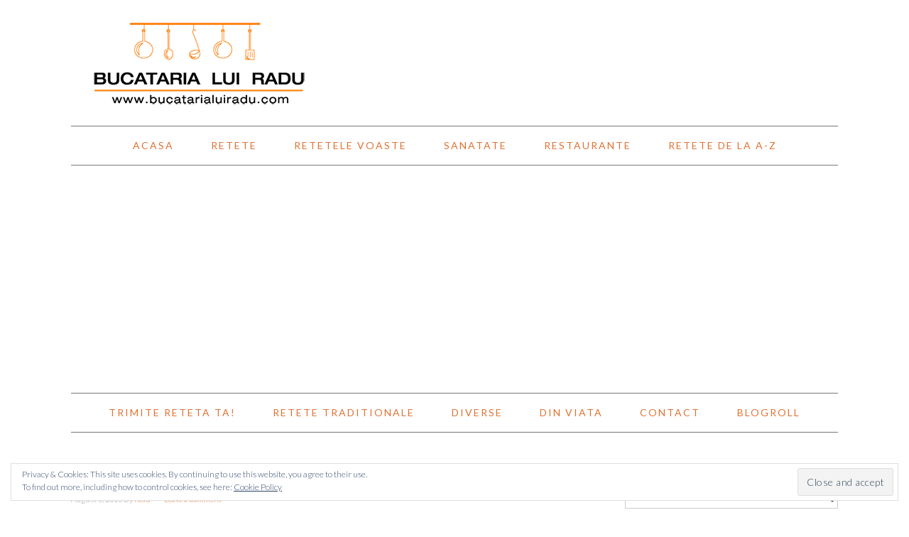

--- FILE ---
content_type: text/html; charset=UTF-8
request_url: http://bucatarialuiradu.co.uk/retete-cu-scoici-scoici-negre-in-sos-cu-bere-si-legume/img_2891-740-blr-web/
body_size: 18100
content:
<!DOCTYPE html>
<html lang="en-US">
<head >
<meta charset="UTF-8" />
<meta name="viewport" content="width=device-width, initial-scale=1" />
<meta name='robots' content='index, follow, max-image-preview:large, max-snippet:-1, max-video-preview:-1' />

	<!-- This site is optimized with the Yoast SEO plugin v24.5 - https://yoast.com/wordpress/plugins/seo/ -->
	<title>retete cu scoici cu bere - Bucataria lui Radu - Blog culinar cu retete traditionale si internationale, retete in imagini si video.</title>
	<link rel="canonical" href="http://bucatarialuiradu.co.uk/retete-cu-scoici-scoici-negre-in-sos-cu-bere-si-legume/img_2891-740-blr-web/" />
	<meta property="og:locale" content="en_US" />
	<meta property="og:type" content="article" />
	<meta property="og:title" content="retete cu scoici cu bere - Bucataria lui Radu - Blog culinar cu retete traditionale si internationale, retete in imagini si video." />
	<meta property="og:url" content="http://bucatarialuiradu.co.uk/retete-cu-scoici-scoici-negre-in-sos-cu-bere-si-legume/img_2891-740-blr-web/" />
	<meta property="og:site_name" content="Bucataria lui Radu - Blog culinar cu retete traditionale si internationale, retete in imagini si video." />
	<meta property="article:publisher" content="http://www.facebook.com/bucatarialuiradu" />
	<meta property="article:modified_time" content="2015-08-05T09:25:34+00:00" />
	<meta property="og:image" content="http://bucatarialuiradu.co.uk/retete-cu-scoici-scoici-negre-in-sos-cu-bere-si-legume/img_2891-740-blr-web" />
	<meta property="og:image:width" content="740" />
	<meta property="og:image:height" content="493" />
	<meta property="og:image:type" content="image/jpeg" />
	<script type="application/ld+json" class="yoast-schema-graph">{"@context":"https://schema.org","@graph":[{"@type":"WebPage","@id":"http://bucatarialuiradu.co.uk/retete-cu-scoici-scoici-negre-in-sos-cu-bere-si-legume/img_2891-740-blr-web/","url":"http://bucatarialuiradu.co.uk/retete-cu-scoici-scoici-negre-in-sos-cu-bere-si-legume/img_2891-740-blr-web/","name":"retete cu scoici cu bere - Bucataria lui Radu - Blog culinar cu retete traditionale si internationale, retete in imagini si video.","isPartOf":{"@id":"http://bucatarialuiradu.co.uk/#website"},"primaryImageOfPage":{"@id":"http://bucatarialuiradu.co.uk/retete-cu-scoici-scoici-negre-in-sos-cu-bere-si-legume/img_2891-740-blr-web/#primaryimage"},"image":{"@id":"http://bucatarialuiradu.co.uk/retete-cu-scoici-scoici-negre-in-sos-cu-bere-si-legume/img_2891-740-blr-web/#primaryimage"},"thumbnailUrl":"http://bucatarialuiradu.co.uk/wp-content/uploads/2015/08/IMG_2891-740-blr-web.jpg","datePublished":"2015-08-05T09:24:53+00:00","dateModified":"2015-08-05T09:25:34+00:00","breadcrumb":{"@id":"http://bucatarialuiradu.co.uk/retete-cu-scoici-scoici-negre-in-sos-cu-bere-si-legume/img_2891-740-blr-web/#breadcrumb"},"inLanguage":"en-US","potentialAction":[{"@type":"ReadAction","target":["http://bucatarialuiradu.co.uk/retete-cu-scoici-scoici-negre-in-sos-cu-bere-si-legume/img_2891-740-blr-web/"]}]},{"@type":"ImageObject","inLanguage":"en-US","@id":"http://bucatarialuiradu.co.uk/retete-cu-scoici-scoici-negre-in-sos-cu-bere-si-legume/img_2891-740-blr-web/#primaryimage","url":"http://bucatarialuiradu.co.uk/wp-content/uploads/2015/08/IMG_2891-740-blr-web.jpg","contentUrl":"http://bucatarialuiradu.co.uk/wp-content/uploads/2015/08/IMG_2891-740-blr-web.jpg","width":740,"height":493,"caption":"retete cu scoici cu bere"},{"@type":"BreadcrumbList","@id":"http://bucatarialuiradu.co.uk/retete-cu-scoici-scoici-negre-in-sos-cu-bere-si-legume/img_2891-740-blr-web/#breadcrumb","itemListElement":[{"@type":"ListItem","position":1,"name":"Home","item":"http://bucatarialuiradu.co.uk/"},{"@type":"ListItem","position":2,"name":"Retete cu scoici. Scoici negre in sos cu bere si legume.","item":"http://bucatarialuiradu.co.uk/retete-cu-scoici-scoici-negre-in-sos-cu-bere-si-legume/"},{"@type":"ListItem","position":3,"name":"retete cu scoici cu bere"}]},{"@type":"WebSite","@id":"http://bucatarialuiradu.co.uk/#website","url":"http://bucatarialuiradu.co.uk/","name":"Bucataria lui Radu - Blog culinar cu retete traditionale si internationale, retete in imagini si video.","description":"Bucataria lui Radu - De la cele mai tradiționale rețete la altele pe care nu le-ai mai văzut vreodată.","potentialAction":[{"@type":"SearchAction","target":{"@type":"EntryPoint","urlTemplate":"http://bucatarialuiradu.co.uk/?s={search_term_string}"},"query-input":{"@type":"PropertyValueSpecification","valueRequired":true,"valueName":"search_term_string"}}],"inLanguage":"en-US"}]}</script>
	<!-- / Yoast SEO plugin. -->


<link rel='dns-prefetch' href='//secure.gravatar.com' />
<link rel='dns-prefetch' href='//stats.wp.com' />
<link rel='dns-prefetch' href='//www.youtube.com' />
<link rel='dns-prefetch' href='//fonts.googleapis.com' />
<link rel='dns-prefetch' href='//jetpack.wordpress.com' />
<link rel='dns-prefetch' href='//s0.wp.com' />
<link rel='dns-prefetch' href='//public-api.wordpress.com' />
<link rel='dns-prefetch' href='//0.gravatar.com' />
<link rel='dns-prefetch' href='//1.gravatar.com' />
<link rel='dns-prefetch' href='//2.gravatar.com' />
<link rel='dns-prefetch' href='//v0.wordpress.com' />
<script type="8aa4f8b44a4753eafd8b3b07-text/javascript">
/* <![CDATA[ */
window._wpemojiSettings = {"baseUrl":"https:\/\/s.w.org\/images\/core\/emoji\/15.0.3\/72x72\/","ext":".png","svgUrl":"https:\/\/s.w.org\/images\/core\/emoji\/15.0.3\/svg\/","svgExt":".svg","source":{"concatemoji":"http:\/\/bucatarialuiradu.co.uk\/wp-includes\/js\/wp-emoji-release.min.js?ver=23ce2d0c2d92097fe0b72d4e9dd53cc9"}};
/*! This file is auto-generated */
!function(i,n){var o,s,e;function c(e){try{var t={supportTests:e,timestamp:(new Date).valueOf()};sessionStorage.setItem(o,JSON.stringify(t))}catch(e){}}function p(e,t,n){e.clearRect(0,0,e.canvas.width,e.canvas.height),e.fillText(t,0,0);var t=new Uint32Array(e.getImageData(0,0,e.canvas.width,e.canvas.height).data),r=(e.clearRect(0,0,e.canvas.width,e.canvas.height),e.fillText(n,0,0),new Uint32Array(e.getImageData(0,0,e.canvas.width,e.canvas.height).data));return t.every(function(e,t){return e===r[t]})}function u(e,t,n){switch(t){case"flag":return n(e,"\ud83c\udff3\ufe0f\u200d\u26a7\ufe0f","\ud83c\udff3\ufe0f\u200b\u26a7\ufe0f")?!1:!n(e,"\ud83c\uddfa\ud83c\uddf3","\ud83c\uddfa\u200b\ud83c\uddf3")&&!n(e,"\ud83c\udff4\udb40\udc67\udb40\udc62\udb40\udc65\udb40\udc6e\udb40\udc67\udb40\udc7f","\ud83c\udff4\u200b\udb40\udc67\u200b\udb40\udc62\u200b\udb40\udc65\u200b\udb40\udc6e\u200b\udb40\udc67\u200b\udb40\udc7f");case"emoji":return!n(e,"\ud83d\udc26\u200d\u2b1b","\ud83d\udc26\u200b\u2b1b")}return!1}function f(e,t,n){var r="undefined"!=typeof WorkerGlobalScope&&self instanceof WorkerGlobalScope?new OffscreenCanvas(300,150):i.createElement("canvas"),a=r.getContext("2d",{willReadFrequently:!0}),o=(a.textBaseline="top",a.font="600 32px Arial",{});return e.forEach(function(e){o[e]=t(a,e,n)}),o}function t(e){var t=i.createElement("script");t.src=e,t.defer=!0,i.head.appendChild(t)}"undefined"!=typeof Promise&&(o="wpEmojiSettingsSupports",s=["flag","emoji"],n.supports={everything:!0,everythingExceptFlag:!0},e=new Promise(function(e){i.addEventListener("DOMContentLoaded",e,{once:!0})}),new Promise(function(t){var n=function(){try{var e=JSON.parse(sessionStorage.getItem(o));if("object"==typeof e&&"number"==typeof e.timestamp&&(new Date).valueOf()<e.timestamp+604800&&"object"==typeof e.supportTests)return e.supportTests}catch(e){}return null}();if(!n){if("undefined"!=typeof Worker&&"undefined"!=typeof OffscreenCanvas&&"undefined"!=typeof URL&&URL.createObjectURL&&"undefined"!=typeof Blob)try{var e="postMessage("+f.toString()+"("+[JSON.stringify(s),u.toString(),p.toString()].join(",")+"));",r=new Blob([e],{type:"text/javascript"}),a=new Worker(URL.createObjectURL(r),{name:"wpTestEmojiSupports"});return void(a.onmessage=function(e){c(n=e.data),a.terminate(),t(n)})}catch(e){}c(n=f(s,u,p))}t(n)}).then(function(e){for(var t in e)n.supports[t]=e[t],n.supports.everything=n.supports.everything&&n.supports[t],"flag"!==t&&(n.supports.everythingExceptFlag=n.supports.everythingExceptFlag&&n.supports[t]);n.supports.everythingExceptFlag=n.supports.everythingExceptFlag&&!n.supports.flag,n.DOMReady=!1,n.readyCallback=function(){n.DOMReady=!0}}).then(function(){return e}).then(function(){var e;n.supports.everything||(n.readyCallback(),(e=n.source||{}).concatemoji?t(e.concatemoji):e.wpemoji&&e.twemoji&&(t(e.twemoji),t(e.wpemoji)))}))}((window,document),window._wpemojiSettings);
/* ]]> */
</script>
<link rel='stylesheet' id='foodie-pro-theme-css' href='http://bucatarialuiradu.co.uk/wp-content/themes/foodiepro/style.css?ver=2.1.8' type='text/css' media='all' />
<style id='foodie-pro-theme-inline-css' type='text/css'>
.genesis-nav-menu > li > a{color:#e07233;}a, .entry-meta a, .post-info a, .post-meta a, .site-footer a, .entry-content a{color:#e07233;}body{font-family:"Lato","Helvetica Neue",sans-serif;}input, select, textarea, .wp-caption-text, .site-description, .entry-meta, .post-info, .post-meta{font-family:"Lato","Helvetica Neue",sans-serif;font-style:normal;}h1, h2, h3, h4, h5, h6, .site-title, .entry-title, .widgettitle{font-family:"Lato","Helvetica Neue",sans-serif;}
</style>
<style id='wp-emoji-styles-inline-css' type='text/css'>

	img.wp-smiley, img.emoji {
		display: inline !important;
		border: none !important;
		box-shadow: none !important;
		height: 1em !important;
		width: 1em !important;
		margin: 0 0.07em !important;
		vertical-align: -0.1em !important;
		background: none !important;
		padding: 0 !important;
	}
</style>
<link rel='stylesheet' id='wp-block-library-css' href='http://bucatarialuiradu.co.uk/wp-includes/css/dist/block-library/style.min.css?ver=23ce2d0c2d92097fe0b72d4e9dd53cc9' type='text/css' media='all' />
<link rel='stylesheet' id='wpda_youtube_gutenberg_css-css' href='http://bucatarialuiradu.co.uk/wp-content/plugins/youtube-video-player/admin/gutenberg/style.css?ver=23ce2d0c2d92097fe0b72d4e9dd53cc9' type='text/css' media='all' />
<link rel='stylesheet' id='mediaelement-css' href='http://bucatarialuiradu.co.uk/wp-includes/js/mediaelement/mediaelementplayer-legacy.min.css?ver=4.2.17' type='text/css' media='all' />
<link rel='stylesheet' id='wp-mediaelement-css' href='http://bucatarialuiradu.co.uk/wp-includes/js/mediaelement/wp-mediaelement.min.css?ver=23ce2d0c2d92097fe0b72d4e9dd53cc9' type='text/css' media='all' />
<style id='jetpack-sharing-buttons-style-inline-css' type='text/css'>
.jetpack-sharing-buttons__services-list{display:flex;flex-direction:row;flex-wrap:wrap;gap:0;list-style-type:none;margin:5px;padding:0}.jetpack-sharing-buttons__services-list.has-small-icon-size{font-size:12px}.jetpack-sharing-buttons__services-list.has-normal-icon-size{font-size:16px}.jetpack-sharing-buttons__services-list.has-large-icon-size{font-size:24px}.jetpack-sharing-buttons__services-list.has-huge-icon-size{font-size:36px}@media print{.jetpack-sharing-buttons__services-list{display:none!important}}.editor-styles-wrapper .wp-block-jetpack-sharing-buttons{gap:0;padding-inline-start:0}ul.jetpack-sharing-buttons__services-list.has-background{padding:1.25em 2.375em}
</style>
<style id='classic-theme-styles-inline-css' type='text/css'>
/*! This file is auto-generated */
.wp-block-button__link{color:#fff;background-color:#32373c;border-radius:9999px;box-shadow:none;text-decoration:none;padding:calc(.667em + 2px) calc(1.333em + 2px);font-size:1.125em}.wp-block-file__button{background:#32373c;color:#fff;text-decoration:none}
</style>
<style id='global-styles-inline-css' type='text/css'>
body{--wp--preset--color--black: #000000;--wp--preset--color--cyan-bluish-gray: #abb8c3;--wp--preset--color--white: #ffffff;--wp--preset--color--pale-pink: #f78da7;--wp--preset--color--vivid-red: #cf2e2e;--wp--preset--color--luminous-vivid-orange: #ff6900;--wp--preset--color--luminous-vivid-amber: #fcb900;--wp--preset--color--light-green-cyan: #7bdcb5;--wp--preset--color--vivid-green-cyan: #00d084;--wp--preset--color--pale-cyan-blue: #8ed1fc;--wp--preset--color--vivid-cyan-blue: #0693e3;--wp--preset--color--vivid-purple: #9b51e0;--wp--preset--gradient--vivid-cyan-blue-to-vivid-purple: linear-gradient(135deg,rgba(6,147,227,1) 0%,rgb(155,81,224) 100%);--wp--preset--gradient--light-green-cyan-to-vivid-green-cyan: linear-gradient(135deg,rgb(122,220,180) 0%,rgb(0,208,130) 100%);--wp--preset--gradient--luminous-vivid-amber-to-luminous-vivid-orange: linear-gradient(135deg,rgba(252,185,0,1) 0%,rgba(255,105,0,1) 100%);--wp--preset--gradient--luminous-vivid-orange-to-vivid-red: linear-gradient(135deg,rgba(255,105,0,1) 0%,rgb(207,46,46) 100%);--wp--preset--gradient--very-light-gray-to-cyan-bluish-gray: linear-gradient(135deg,rgb(238,238,238) 0%,rgb(169,184,195) 100%);--wp--preset--gradient--cool-to-warm-spectrum: linear-gradient(135deg,rgb(74,234,220) 0%,rgb(151,120,209) 20%,rgb(207,42,186) 40%,rgb(238,44,130) 60%,rgb(251,105,98) 80%,rgb(254,248,76) 100%);--wp--preset--gradient--blush-light-purple: linear-gradient(135deg,rgb(255,206,236) 0%,rgb(152,150,240) 100%);--wp--preset--gradient--blush-bordeaux: linear-gradient(135deg,rgb(254,205,165) 0%,rgb(254,45,45) 50%,rgb(107,0,62) 100%);--wp--preset--gradient--luminous-dusk: linear-gradient(135deg,rgb(255,203,112) 0%,rgb(199,81,192) 50%,rgb(65,88,208) 100%);--wp--preset--gradient--pale-ocean: linear-gradient(135deg,rgb(255,245,203) 0%,rgb(182,227,212) 50%,rgb(51,167,181) 100%);--wp--preset--gradient--electric-grass: linear-gradient(135deg,rgb(202,248,128) 0%,rgb(113,206,126) 100%);--wp--preset--gradient--midnight: linear-gradient(135deg,rgb(2,3,129) 0%,rgb(40,116,252) 100%);--wp--preset--font-size--small: 13px;--wp--preset--font-size--medium: 20px;--wp--preset--font-size--large: 36px;--wp--preset--font-size--x-large: 42px;--wp--preset--spacing--20: 0.44rem;--wp--preset--spacing--30: 0.67rem;--wp--preset--spacing--40: 1rem;--wp--preset--spacing--50: 1.5rem;--wp--preset--spacing--60: 2.25rem;--wp--preset--spacing--70: 3.38rem;--wp--preset--spacing--80: 5.06rem;--wp--preset--shadow--natural: 6px 6px 9px rgba(0, 0, 0, 0.2);--wp--preset--shadow--deep: 12px 12px 50px rgba(0, 0, 0, 0.4);--wp--preset--shadow--sharp: 6px 6px 0px rgba(0, 0, 0, 0.2);--wp--preset--shadow--outlined: 6px 6px 0px -3px rgba(255, 255, 255, 1), 6px 6px rgba(0, 0, 0, 1);--wp--preset--shadow--crisp: 6px 6px 0px rgba(0, 0, 0, 1);}:where(.is-layout-flex){gap: 0.5em;}:where(.is-layout-grid){gap: 0.5em;}body .is-layout-flex{display: flex;}body .is-layout-flex{flex-wrap: wrap;align-items: center;}body .is-layout-flex > *{margin: 0;}body .is-layout-grid{display: grid;}body .is-layout-grid > *{margin: 0;}:where(.wp-block-columns.is-layout-flex){gap: 2em;}:where(.wp-block-columns.is-layout-grid){gap: 2em;}:where(.wp-block-post-template.is-layout-flex){gap: 1.25em;}:where(.wp-block-post-template.is-layout-grid){gap: 1.25em;}.has-black-color{color: var(--wp--preset--color--black) !important;}.has-cyan-bluish-gray-color{color: var(--wp--preset--color--cyan-bluish-gray) !important;}.has-white-color{color: var(--wp--preset--color--white) !important;}.has-pale-pink-color{color: var(--wp--preset--color--pale-pink) !important;}.has-vivid-red-color{color: var(--wp--preset--color--vivid-red) !important;}.has-luminous-vivid-orange-color{color: var(--wp--preset--color--luminous-vivid-orange) !important;}.has-luminous-vivid-amber-color{color: var(--wp--preset--color--luminous-vivid-amber) !important;}.has-light-green-cyan-color{color: var(--wp--preset--color--light-green-cyan) !important;}.has-vivid-green-cyan-color{color: var(--wp--preset--color--vivid-green-cyan) !important;}.has-pale-cyan-blue-color{color: var(--wp--preset--color--pale-cyan-blue) !important;}.has-vivid-cyan-blue-color{color: var(--wp--preset--color--vivid-cyan-blue) !important;}.has-vivid-purple-color{color: var(--wp--preset--color--vivid-purple) !important;}.has-black-background-color{background-color: var(--wp--preset--color--black) !important;}.has-cyan-bluish-gray-background-color{background-color: var(--wp--preset--color--cyan-bluish-gray) !important;}.has-white-background-color{background-color: var(--wp--preset--color--white) !important;}.has-pale-pink-background-color{background-color: var(--wp--preset--color--pale-pink) !important;}.has-vivid-red-background-color{background-color: var(--wp--preset--color--vivid-red) !important;}.has-luminous-vivid-orange-background-color{background-color: var(--wp--preset--color--luminous-vivid-orange) !important;}.has-luminous-vivid-amber-background-color{background-color: var(--wp--preset--color--luminous-vivid-amber) !important;}.has-light-green-cyan-background-color{background-color: var(--wp--preset--color--light-green-cyan) !important;}.has-vivid-green-cyan-background-color{background-color: var(--wp--preset--color--vivid-green-cyan) !important;}.has-pale-cyan-blue-background-color{background-color: var(--wp--preset--color--pale-cyan-blue) !important;}.has-vivid-cyan-blue-background-color{background-color: var(--wp--preset--color--vivid-cyan-blue) !important;}.has-vivid-purple-background-color{background-color: var(--wp--preset--color--vivid-purple) !important;}.has-black-border-color{border-color: var(--wp--preset--color--black) !important;}.has-cyan-bluish-gray-border-color{border-color: var(--wp--preset--color--cyan-bluish-gray) !important;}.has-white-border-color{border-color: var(--wp--preset--color--white) !important;}.has-pale-pink-border-color{border-color: var(--wp--preset--color--pale-pink) !important;}.has-vivid-red-border-color{border-color: var(--wp--preset--color--vivid-red) !important;}.has-luminous-vivid-orange-border-color{border-color: var(--wp--preset--color--luminous-vivid-orange) !important;}.has-luminous-vivid-amber-border-color{border-color: var(--wp--preset--color--luminous-vivid-amber) !important;}.has-light-green-cyan-border-color{border-color: var(--wp--preset--color--light-green-cyan) !important;}.has-vivid-green-cyan-border-color{border-color: var(--wp--preset--color--vivid-green-cyan) !important;}.has-pale-cyan-blue-border-color{border-color: var(--wp--preset--color--pale-cyan-blue) !important;}.has-vivid-cyan-blue-border-color{border-color: var(--wp--preset--color--vivid-cyan-blue) !important;}.has-vivid-purple-border-color{border-color: var(--wp--preset--color--vivid-purple) !important;}.has-vivid-cyan-blue-to-vivid-purple-gradient-background{background: var(--wp--preset--gradient--vivid-cyan-blue-to-vivid-purple) !important;}.has-light-green-cyan-to-vivid-green-cyan-gradient-background{background: var(--wp--preset--gradient--light-green-cyan-to-vivid-green-cyan) !important;}.has-luminous-vivid-amber-to-luminous-vivid-orange-gradient-background{background: var(--wp--preset--gradient--luminous-vivid-amber-to-luminous-vivid-orange) !important;}.has-luminous-vivid-orange-to-vivid-red-gradient-background{background: var(--wp--preset--gradient--luminous-vivid-orange-to-vivid-red) !important;}.has-very-light-gray-to-cyan-bluish-gray-gradient-background{background: var(--wp--preset--gradient--very-light-gray-to-cyan-bluish-gray) !important;}.has-cool-to-warm-spectrum-gradient-background{background: var(--wp--preset--gradient--cool-to-warm-spectrum) !important;}.has-blush-light-purple-gradient-background{background: var(--wp--preset--gradient--blush-light-purple) !important;}.has-blush-bordeaux-gradient-background{background: var(--wp--preset--gradient--blush-bordeaux) !important;}.has-luminous-dusk-gradient-background{background: var(--wp--preset--gradient--luminous-dusk) !important;}.has-pale-ocean-gradient-background{background: var(--wp--preset--gradient--pale-ocean) !important;}.has-electric-grass-gradient-background{background: var(--wp--preset--gradient--electric-grass) !important;}.has-midnight-gradient-background{background: var(--wp--preset--gradient--midnight) !important;}.has-small-font-size{font-size: var(--wp--preset--font-size--small) !important;}.has-medium-font-size{font-size: var(--wp--preset--font-size--medium) !important;}.has-large-font-size{font-size: var(--wp--preset--font-size--large) !important;}.has-x-large-font-size{font-size: var(--wp--preset--font-size--x-large) !important;}
.wp-block-navigation a:where(:not(.wp-element-button)){color: inherit;}
:where(.wp-block-post-template.is-layout-flex){gap: 1.25em;}:where(.wp-block-post-template.is-layout-grid){gap: 1.25em;}
:where(.wp-block-columns.is-layout-flex){gap: 2em;}:where(.wp-block-columns.is-layout-grid){gap: 2em;}
.wp-block-pullquote{font-size: 1.5em;line-height: 1.6;}
</style>
<link rel='stylesheet' id='dgd-scrollbox-plugin-core-css' href='http://bucatarialuiradu.co.uk/wp-content/plugins/dreamgrow-scroll-triggered-box/css/style.css?ver=2.3' type='text/css' media='all' />
<link rel='stylesheet' id='google-fonts-css' href='//fonts.googleapis.com/css?family=Lato%3Aregular%2Citalic%2C700%2C300%2C300italic%2C900%26subset%3Dlatin%2C&#038;ver=2.1.8' type='text/css' media='all' />
<link rel='stylesheet' id='eu-cookie-law-style-css' href='http://bucatarialuiradu.co.uk/wp-content/plugins/jetpack/modules/widgets/eu-cookie-law/style.css?ver=14.0' type='text/css' media='all' />
<style id='jetpack_facebook_likebox-inline-css' type='text/css'>
.widget_facebook_likebox {
	overflow: hidden;
}

</style>
<link rel='stylesheet' id='dashicons-css' href='http://bucatarialuiradu.co.uk/wp-includes/css/dashicons.min.css?ver=23ce2d0c2d92097fe0b72d4e9dd53cc9' type='text/css' media='all' />
<link rel='stylesheet' id='thickbox-css' href='http://bucatarialuiradu.co.uk/wp-includes/js/thickbox/thickbox.css?ver=23ce2d0c2d92097fe0b72d4e9dd53cc9' type='text/css' media='all' />
<link rel='stylesheet' id='front_end_youtube_style-css' href='http://bucatarialuiradu.co.uk/wp-content/plugins/youtube-video-player/front_end/styles/baze_styles_youtube.css?ver=23ce2d0c2d92097fe0b72d4e9dd53cc9' type='text/css' media='all' />
<script type="8aa4f8b44a4753eafd8b3b07-text/javascript" id="copyright_proof_live-js-extra">
/* <![CDATA[ */
var dprv_js_bridge = {"record_IP":"off","site_url":"http:\/\/bucatarialuiradu.co.uk","ajax_url":"http:\/\/bucatarialuiradu.co.uk\/wp-admin\/admin-ajax.php","noRightClickMessage":"","attributeCaption":"Attributions - owner(s) of some content"};
/* ]]> */
</script>
<script type="8aa4f8b44a4753eafd8b3b07-text/javascript" src="http://bucatarialuiradu.co.uk/wp-content/plugins/digiproveblog/copyright_proof_live.js?ver=4.16" id="copyright_proof_live-js"></script>
<script type="8aa4f8b44a4753eafd8b3b07-text/javascript" src="http://bucatarialuiradu.co.uk/wp-content/plugins/digiproveblog/frustrate_copy.js?ver=4.16" id="frustrate_copy-js"></script>
<script type="8aa4f8b44a4753eafd8b3b07-text/javascript" src="http://bucatarialuiradu.co.uk/wp-includes/js/jquery/jquery.min.js?ver=3.7.1" id="jquery-core-js"></script>
<script type="8aa4f8b44a4753eafd8b3b07-text/javascript" src="http://bucatarialuiradu.co.uk/wp-includes/js/jquery/jquery-migrate.min.js?ver=3.4.1" id="jquery-migrate-js"></script>
<script type="8aa4f8b44a4753eafd8b3b07-text/javascript" id="dgd-scrollbox-plugin-js-extra">
/* <![CDATA[ */
var $DGD = {"ajaxurl":"\/wp-admin\/admin-ajax.php","nonce":"00ef950098","debug":"","permalink":"http:\/\/bucatarialuiradu.co.uk\/retete-cu-scoici-scoici-negre-in-sos-cu-bere-si-legume\/img_2891-740-blr-web\/","title":"retete cu scoici cu bere","thumbnail":"","scripthost":"\/wp-content\/plugins\/dreamgrow-scroll-triggered-box\/","scrollboxes":[]};
/* ]]> */
</script>
<script type="8aa4f8b44a4753eafd8b3b07-text/javascript" src="http://bucatarialuiradu.co.uk/wp-content/plugins/dreamgrow-scroll-triggered-box/js/script.js?ver=2.3" id="dgd-scrollbox-plugin-js"></script>
<script type="8aa4f8b44a4753eafd8b3b07-text/javascript" src="http://bucatarialuiradu.co.uk/wp-content/plugins/youtube-video-player/front_end/scripts/youtube_embed_front_end.js?ver=23ce2d0c2d92097fe0b72d4e9dd53cc9" id="youtube_front_end_api_js-js"></script>
<script type="8aa4f8b44a4753eafd8b3b07-text/javascript" src="https://www.youtube.com/iframe_api?ver=23ce2d0c2d92097fe0b72d4e9dd53cc9" id="youtube_api_js-js"></script>
<link rel="https://api.w.org/" href="http://bucatarialuiradu.co.uk/wp-json/" /><link rel="alternate" type="application/json" href="http://bucatarialuiradu.co.uk/wp-json/wp/v2/media/12546" /><link rel="EditURI" type="application/rsd+xml" title="RSD" href="http://bucatarialuiradu.co.uk/xmlrpc.php?rsd" />

<link rel='shortlink' href='https://wp.me/a403Ov-3gm' />
<link rel="alternate" type="application/json+oembed" href="http://bucatarialuiradu.co.uk/wp-json/oembed/1.0/embed?url=http%3A%2F%2Fbucatarialuiradu.co.uk%2Fretete-cu-scoici-scoici-negre-in-sos-cu-bere-si-legume%2Fimg_2891-740-blr-web%2F" />
<link rel="alternate" type="text/xml+oembed" href="http://bucatarialuiradu.co.uk/wp-json/oembed/1.0/embed?url=http%3A%2F%2Fbucatarialuiradu.co.uk%2Fretete-cu-scoici-scoici-negre-in-sos-cu-bere-si-legume%2Fimg_2891-740-blr-web%2F&#038;format=xml" />
	<style type="text/css">	.dprv{border-collapse:collapse;border-spacing:0px;border:0px;border-style:solid;padding:0px;}
									.dprv tr td{border:0px;padding:0px;}
			</style>	<style>img#wpstats{display:none}</style>
		<link rel="icon" href="http://bucatarialuiradu.co.uk/wp-content/themes/foodiepro/images/favicon.ico" />
<link rel="pingback" href="http://bucatarialuiradu.co.uk/xmlrpc.php" />
<style type="text/css">.site-header { background: url(http://bucatarialuiradu.co.uk/wp-content/uploads/2016/01/logo300px.png) no-repeat !important; }</style>
<style type="text/css">
</style>
</head>
<body class="attachment attachment-template-default single single-attachment postid-12546 attachmentid-12546 attachment-jpeg custom-header header-image header-full-width content-sidebar genesis-breadcrumbs-hidden genesis-footer-widgets-visible foodie-pro"><div class="site-container"><ul class="genesis-skip-link"><li><a href="#genesis-nav-primary" class="screen-reader-shortcut"> Skip to primary navigation</a></li><li><a href="#genesis-content" class="screen-reader-shortcut"> Skip to main content</a></li><li><a href="#genesis-sidebar-primary" class="screen-reader-shortcut"> Skip to primary sidebar</a></li><li><a href="#genesis-footer-widgets" class="screen-reader-shortcut"> Skip to footer</a></li></ul><header class="site-header"><div class="wrap"><div class="title-area"><p class="site-title"><a href="http://bucatarialuiradu.co.uk/">Bucataria lui Radu - Blog culinar cu retete traditionale si internationale, retete in imagini si video.</a></p><p class="site-description">Bucataria lui Radu - De la cele mai tradiționale rețete la altele pe care nu le-ai mai văzut vreodată.</p></div></div></header><nav class="nav-primary" aria-label="Main" id="genesis-nav-primary"><div class="wrap"><ul id="menu-acasa" class="menu genesis-nav-menu menu-primary"><li id="menu-item-130" class="menu-item menu-item-type-custom menu-item-object-custom menu-item-home menu-item-130"><a href="http://bucatarialuiradu.co.uk"><span >ACASA</span></a></li>
<li id="menu-item-14642" class="menu-item menu-item-type-taxonomy menu-item-object-category menu-item-has-children menu-item-14642"><a href="http://bucatarialuiradu.co.uk/category/retete/"><span >RETETE</span></a>
<ul class="sub-menu">
	<li id="menu-item-177" class="menu-item menu-item-type-taxonomy menu-item-object-category menu-item-177"><a href="http://bucatarialuiradu.co.uk/category/categorii-retete/retetetraditionale/"><span >Retete Traditionale</span></a></li>
	<li id="menu-item-174" class="menu-item menu-item-type-taxonomy menu-item-object-category menu-item-174"><a href="http://bucatarialuiradu.co.uk/category/categorii-retete/gratare/"><span >Gratareli</span></a></li>
	<li id="menu-item-171" class="menu-item menu-item-type-taxonomy menu-item-object-category menu-item-171"><a href="http://bucatarialuiradu.co.uk/category/categorii-retete/ceauneli/"><span >Ceauneli</span></a></li>
	<li id="menu-item-7808" class="menu-item menu-item-type-taxonomy menu-item-object-category menu-item-7808"><a href="http://bucatarialuiradu.co.uk/category/categorii-retete/retete-festive-2/"><span >Retete festive</span></a></li>
	<li id="menu-item-243" class="menu-item menu-item-type-taxonomy menu-item-object-category menu-item-243"><a href="http://bucatarialuiradu.co.uk/category/categorii-retete/favorite/"><span >Favorite</span></a></li>
	<li id="menu-item-4347" class="menu-item menu-item-type-taxonomy menu-item-object-category menu-item-4347"><a href="http://bucatarialuiradu.co.uk/category/categorii-retete/retete-rapide-categorii-retete/"><span >Retete Rapide</span></a></li>
	<li id="menu-item-223" class="menu-item menu-item-type-taxonomy menu-item-object-category menu-item-has-children menu-item-223"><a href="http://bucatarialuiradu.co.uk/category/categorii-retete/reteteinternationale/"><span >Retete Internationale</span></a>
	<ul class="sub-menu">
		<li id="menu-item-228" class="menu-item menu-item-type-taxonomy menu-item-object-category menu-item-228"><a href="http://bucatarialuiradu.co.uk/category/categorii-retete/reteteinternationale/alte-tari/"><span >Alte tari</span></a></li>
		<li id="menu-item-4343" class="menu-item menu-item-type-taxonomy menu-item-object-category menu-item-4343"><a href="http://bucatarialuiradu.co.uk/category/categorii-retete/reteteinternationale/franta/"><span >Franta</span></a></li>
		<li id="menu-item-4595" class="menu-item menu-item-type-taxonomy menu-item-object-category menu-item-4595"><a href="http://bucatarialuiradu.co.uk/category/categorii-retete/reteteinternationale/china/"><span >China</span></a></li>
		<li id="menu-item-229" class="menu-item menu-item-type-taxonomy menu-item-object-category menu-item-229"><a href="http://bucatarialuiradu.co.uk/category/categorii-retete/reteteinternationale/india/"><span >India</span></a></li>
		<li id="menu-item-4344" class="menu-item menu-item-type-taxonomy menu-item-object-category menu-item-4344"><a href="http://bucatarialuiradu.co.uk/category/categorii-retete/reteteinternationale/italia-reteteinternationale/"><span >Italia</span></a></li>
		<li id="menu-item-4345" class="menu-item menu-item-type-taxonomy menu-item-object-category menu-item-4345"><a href="http://bucatarialuiradu.co.uk/category/categorii-retete/reteteinternationale/marea-britanie/"><span >Marea Britanie</span></a></li>
		<li id="menu-item-230" class="menu-item menu-item-type-taxonomy menu-item-object-category menu-item-230"><a href="http://bucatarialuiradu.co.uk/category/categorii-retete/reteteinternationale/mexic-reteteinternationale/"><span >Mexic</span></a></li>
		<li id="menu-item-4346" class="menu-item menu-item-type-taxonomy menu-item-object-category menu-item-4346"><a href="http://bucatarialuiradu.co.uk/category/categorii-retete/reteteinternationale/spania/"><span >Spania</span></a></li>
	</ul>
</li>
	<li id="menu-item-170" class="menu-item menu-item-type-taxonomy menu-item-object-category menu-item-170"><a href="http://bucatarialuiradu.co.uk/category/categorii-retete/aperitive/"><span >Aperitive</span></a></li>
	<li id="menu-item-1110" class="menu-item menu-item-type-taxonomy menu-item-object-category menu-item-1110"><a href="http://bucatarialuiradu.co.uk/category/categorii-retete/mic-dejun/"><span >Mic Dejun</span></a></li>
	<li id="menu-item-178" class="menu-item menu-item-type-taxonomy menu-item-object-category menu-item-178"><a href="http://bucatarialuiradu.co.uk/category/categorii-retete/supe-si-ciorbe/"><span >Supe si Ciorbe</span></a></li>
	<li id="menu-item-173" class="menu-item menu-item-type-taxonomy menu-item-object-category menu-item-173"><a href="http://bucatarialuiradu.co.uk/category/categorii-retete/fripturi-si-prajeli/"><span >Fripturi si Prajeli</span></a></li>
	<li id="menu-item-5604" class="menu-item menu-item-type-taxonomy menu-item-object-category menu-item-5604"><a href="http://bucatarialuiradu.co.uk/category/categorii-retete/paste-2/"><span >Pasta</span></a></li>
	<li id="menu-item-5446" class="menu-item menu-item-type-taxonomy menu-item-object-category menu-item-5446"><a href="http://bucatarialuiradu.co.uk/category/categorii-retete/peste-si-fructe-de-mare/"><span >Peste si fructe de mare</span></a></li>
	<li id="menu-item-175" class="menu-item menu-item-type-taxonomy menu-item-object-category menu-item-175"><a href="http://bucatarialuiradu.co.uk/category/categorii-retete/mancare-si-tocanuri/"><span >Mancare si tocanuri</span></a></li>
	<li id="menu-item-8305" class="menu-item menu-item-type-taxonomy menu-item-object-category menu-item-8305"><a href="http://bucatarialuiradu.co.uk/category/categorii-retete/retete-cu-oua/"><span >Retete cu oua</span></a></li>
	<li id="menu-item-11689" class="menu-item menu-item-type-taxonomy menu-item-object-category menu-item-11689"><a href="http://bucatarialuiradu.co.uk/category/categorii-retete/salate/"><span >Salate</span></a></li>
	<li id="menu-item-172" class="menu-item menu-item-type-taxonomy menu-item-object-category menu-item-172"><a href="http://bucatarialuiradu.co.uk/category/categorii-retete/deserturi/"><span >Deserturi</span></a></li>
	<li id="menu-item-5727" class="menu-item menu-item-type-taxonomy menu-item-object-category menu-item-5727"><a href="http://bucatarialuiradu.co.uk/category/categorii-retete/idei-simple/"><span >Idei simple</span></a></li>
	<li id="menu-item-176" class="menu-item menu-item-type-taxonomy menu-item-object-category menu-item-176"><a href="http://bucatarialuiradu.co.uk/category/categorii-retete/muraturi-si-conserve/"><span >Muraturi si conserve</span></a></li>
	<li id="menu-item-169" class="menu-item menu-item-type-taxonomy menu-item-object-category menu-item-169"><a href="http://bucatarialuiradu.co.uk/category/categorii-retete/altele/"><span >Altele</span></a></li>
</ul>
</li>
<li id="menu-item-5159" class="menu-item menu-item-type-taxonomy menu-item-object-category menu-item-5159"><a href="http://bucatarialuiradu.co.uk/category/categorii-retete/retetele-voaste/"><span >Retetele Voaste</span></a></li>
<li id="menu-item-10101" class="menu-item menu-item-type-taxonomy menu-item-object-category menu-item-has-children menu-item-10101"><a href="http://bucatarialuiradu.co.uk/category/sanatate/"><span >SANATATE</span></a>
<ul class="sub-menu">
	<li id="menu-item-10238" class="menu-item menu-item-type-taxonomy menu-item-object-category menu-item-has-children menu-item-10238"><a href="http://bucatarialuiradu.co.uk/category/sanatate/superalimente-sanatate/"><span >SUPERALIMENTE</span></a>
	<ul class="sub-menu">
		<li id="menu-item-11456" class="menu-item menu-item-type-custom menu-item-object-custom menu-item-11456"><a href="http://bucatarialuiradu.co.uk/superalimente-pirul-planta-medicinala-tonica-detoxifianta-sau-doar-un-suc-de-iarba/"><span >Pirul</span></a></li>
		<li id="menu-item-11402" class="menu-item menu-item-type-custom menu-item-object-custom menu-item-11402"><a href="http://bucatarialuiradu.co.uk/superalimente-pestele-gras-zdravan-in-omega-3-sau-o-absurditate/"><span >Pestele gras</span></a></li>
		<li id="menu-item-11286" class="menu-item menu-item-type-custom menu-item-object-custom menu-item-11286"><a href="http://bucatarialuiradu.co.uk/superalimente-ceaiul-verde-elixirul-vietii-sau-doar-aiureli-trecatoare/"><span >Ceaiul verde</span></a></li>
		<li id="menu-item-11200" class="menu-item menu-item-type-custom menu-item-object-custom menu-item-11200"><a href="http://bucatarialuiradu.co.uk/superalimente-broccoli-este-broccoli-cel-mai-tare-din-parcare/"><span >Broccoli</span></a></li>
		<li id="menu-item-11163" class="menu-item menu-item-type-custom menu-item-object-custom menu-item-11163"><a href="http://bucatarialuiradu.co.uk/rodiile-si-santatea-superaliment/"><span >Rodiile</span></a></li>
		<li id="menu-item-11076" class="menu-item menu-item-type-custom menu-item-object-custom menu-item-11076"><a href="http://bucatarialuiradu.co.uk/superalimente-afinele-este-forta-antioxidanta-cu-tine/"><span >Afinele</span></a></li>
		<li id="menu-item-11060" class="menu-item menu-item-type-custom menu-item-object-custom menu-item-11060"><a href="http://bucatarialuiradu.co.uk/superalimente-fructele-goji-isi-merita-fructele-goji-statutul-de-superstar/"><span >Fructele goji</span></a></li>
		<li id="menu-item-10996" class="menu-item menu-item-type-custom menu-item-object-custom menu-item-10996"><a href="http://bucatarialuiradu.co.uk/superalimente-sucul-de-sfecla-rosie/"><span >Sucul de sfecla rosie</span></a></li>
		<li id="menu-item-10393" class="menu-item menu-item-type-custom menu-item-object-custom menu-item-10393"><a href="http://bucatarialuiradu.co.uk/superalimente-ciocolata-sunt-pretentiile-despre-beneficiile-ciocolatei-pentru-organism-reale/"><span >Ciocolata.</span></a></li>
		<li id="menu-item-10237" class="menu-item menu-item-type-custom menu-item-object-custom menu-item-10237"><a href="http://bucatarialuiradu.co.uk/superalimente-usturoiul-este-usturoiul-superalimentul-de-zi-cu-zi/"><span >Usturoiul</span></a></li>
	</ul>
</li>
	<li id="menu-item-12532" class="menu-item menu-item-type-custom menu-item-object-custom menu-item-12532"><a href="http://bucatarialuiradu.co.uk/efectele-miraculoase-pe-care-le-are-coca-cola-asupra-organismului-in-60-de-minute/"><span >Cola si corpul</span></a></li>
	<li id="menu-item-10658" class="menu-item menu-item-type-custom menu-item-object-custom menu-item-10658"><a href="http://bucatarialuiradu.co.uk/cum-grasimea-poate-fi-cel-de-al-saselea-gust-de-baza-si-ce-inseamna-asta-pentru-alimentatie-si-nutritie/"><span >Grasimea</span></a></li>
	<li id="menu-item-10273" class="menu-item menu-item-type-custom menu-item-object-custom menu-item-10273"><a href="http://bucatarialuiradu.co.uk/hreanul-sapte-dintre-beneficiile-hreanului-pentru-sanatate/"><span >Hreanul. 7 Beneficii.</span></a></li>
	<li id="menu-item-10146" class="menu-item menu-item-type-custom menu-item-object-custom menu-item-10146"><a href="http://bucatarialuiradu.co.uk/mierea-si-scortisoara-a-suparat-farmaceutica/"><span >Mierea si scortisoara</span></a></li>
	<li id="menu-item-10137" class="menu-item menu-item-type-custom menu-item-object-custom menu-item-10137"><a href="http://bucatarialuiradu.co.uk/cucurma-si-tusea-un-remediu-alternativ-natural/"><span >Cucurma si tusea</span></a></li>
	<li id="menu-item-10126" class="menu-item menu-item-type-custom menu-item-object-custom menu-item-10126"><a href="http://bucatarialuiradu.co.uk/cum-sa-elimini-cristalizarea-acidului-uric-articulatii-mod-natural-guta-si-dureri-de-articulatii/"><span >Sucul de crastaveti &#8211; Guta</span></a></li>
	<li id="menu-item-10086" class="menu-item menu-item-type-custom menu-item-object-custom menu-item-10086"><a href="http://bucatarialuiradu.co.uk/reduceti-colesterolul-cu-aceste-10-alimente-naturale/"><span >Reduceti colesterolul</span></a></li>
	<li id="menu-item-10106" class="menu-item menu-item-type-custom menu-item-object-custom menu-item-10106"><a href="http://bucatarialuiradu.co.uk/margarina-otrava-de-zi-cu-zi/"><span >Otrava margarina</span></a></li>
	<li id="menu-item-5467" class="menu-item menu-item-type-post_type menu-item-object-page menu-item-5467"><a href="http://bucatarialuiradu.co.uk/umami-al-cincilea-gust/"><span >Umami. Al cincilea gust.</span></a></li>
	<li id="menu-item-5423" class="menu-item menu-item-type-post_type menu-item-object-page menu-item-5423"><a href="http://bucatarialuiradu.co.uk/e-urile-noastre-cele-de-toate-zilele/"><span >Nu mi-e frica de E-uri.</span></a></li>
	<li id="menu-item-10105" class="menu-item menu-item-type-custom menu-item-object-custom menu-item-10105"><a href="http://bucatarialuiradu.co.uk/ardeiul-iute-si-fericirea/"><span >Ardeiul iute</span></a></li>
	<li id="menu-item-4400" class="menu-item menu-item-type-post_type menu-item-object-page menu-item-4400"><a href="http://bucatarialuiradu.co.uk/colesterol-monosilabice-litere-mari-dieta/"><span >Colesterol. Dieta.</span></a></li>
	<li id="menu-item-10103" class="menu-item menu-item-type-custom menu-item-object-custom menu-item-10103"><a href="http://bucatarialuiradu.co.uk/cola-diet-zero-clasica/"><span >Coca-Cola. Diet?</span></a></li>
	<li id="menu-item-10104" class="menu-item menu-item-type-custom menu-item-object-custom menu-item-10104"><a href="http://bucatarialuiradu.co.uk/ceapa-si-beneficiile-ei/"><span >Ceapa si beneficiile</span></a></li>
</ul>
</li>
<li id="menu-item-193" class="menu-item menu-item-type-taxonomy menu-item-object-category menu-item-has-children menu-item-193"><a href="http://bucatarialuiradu.co.uk/category/din-restaurante/"><span >RESTAURANTE</span></a>
<ul class="sub-menu">
	<li id="menu-item-12918" class="menu-item menu-item-type-taxonomy menu-item-object-category menu-item-has-children menu-item-12918"><a href="http://bucatarialuiradu.co.uk/category/din-restaurante/ardeal/"><span >Ardeal</span></a>
	<ul class="sub-menu">
		<li id="menu-item-12947" class="menu-item menu-item-type-custom menu-item-object-custom menu-item-12947"><a href="http://bucatarialuiradu.co.uk/la-ceaun-brasov-restaurant/"><span >La ceaun, Brasov</span></a></li>
		<li id="menu-item-12917" class="menu-item menu-item-type-custom menu-item-object-custom menu-item-12917"><a href="http://bucatarialuiradu.co.uk/pastrama-de-oaie-pui-si-ficat-la-hotel-silva-busteni/"><span >Hotel Silva Busteni</span></a></li>
		<li id="menu-item-12810" class="menu-item menu-item-type-custom menu-item-object-custom menu-item-12810"><a href="http://bucatarialuiradu.co.uk/restaurant-la-gaura-vesela-brasov-razi-sau-plangi/"><span >La Gaura Vesela, Brasov</span></a></li>
		<li id="menu-item-12869" class="menu-item menu-item-type-custom menu-item-object-custom menu-item-12869"><a href="http://bucatarialuiradu.co.uk/hotel-restaurant-sighisoara-calitate-sau-fite/"><span >Hotel Restaurant Sighisoara</span></a></li>
		<li id="menu-item-12916" class="menu-item menu-item-type-custom menu-item-object-custom menu-item-12916"><a href="http://bucatarialuiradu.co.uk/la-bucatarul-vesel-in-brasov/"><span >La Bucatarul Vesel</span></a></li>
		<li id="menu-item-12846" class="menu-item menu-item-type-custom menu-item-object-custom menu-item-12846"><a href="http://bucatarialuiradu.co.uk/domeniile-boieru-ciumbrud-despre-ce-si-cum/"><span >Domeniile Boieru, Ciumbrud</span></a></li>
		<li id="menu-item-2415" class="menu-item menu-item-type-post_type menu-item-object-page menu-item-2415"><a href="http://bucatarialuiradu.co.uk/perla-trascaului-alba/"><span >&#8220;Perla Trascaului&#8221;. Asteptare eterna.</span></a></li>
		<li id="menu-item-2395" class="menu-item menu-item-type-post_type menu-item-object-page menu-item-2395"><a href="http://bucatarialuiradu.co.uk/la-mama-luta-in-ampoita/"><span >&#8220;La mama Luta&#8221; in Ampoita.</span></a></li>
		<li id="menu-item-6786" class="menu-item menu-item-type-post_type menu-item-object-page menu-item-6786"><a href="http://bucatarialuiradu.co.uk/restaurant-ciao-tg-mures-septembrie-2013/"><span >Restaurant Ciao, Mures</span></a></li>
		<li id="menu-item-6223" class="menu-item menu-item-type-post_type menu-item-object-page menu-item-6223"><a href="http://bucatarialuiradu.co.uk/izvorul-rece-popas-restaurant-hunedoara/"><span >Izvorul Rece- Hunedoara.</span></a></li>
		<li id="menu-item-1054" class="menu-item menu-item-type-post_type menu-item-object-page menu-item-1054"><a href="http://bucatarialuiradu.co.uk/butoiul-sasului-ganesti-mures/"><span >Butoiul Sasului, Ganesti.</span></a></li>
		<li id="menu-item-1021" class="menu-item menu-item-type-post_type menu-item-object-page menu-item-1021"><a href="http://bucatarialuiradu.co.uk/casa-apuseana-lupsa/"><span >Casa Apuseana</span></a></li>
		<li id="menu-item-1025" class="menu-item menu-item-type-post_type menu-item-object-page menu-item-1025"><a href="http://bucatarialuiradu.co.uk/transilvania-casa-si-masa-aiud-alba-romania/"><span >Transilvania casa si masa, Aiud.</span></a></li>
		<li id="menu-item-1033" class="menu-item menu-item-type-post_type menu-item-object-page menu-item-1033"><a href="http://bucatarialuiradu.co.uk/restaurant-rustiq-santimbru-alba/"><span >Rustiq, Alba.</span></a></li>
	</ul>
</li>
	<li id="menu-item-12919" class="menu-item menu-item-type-taxonomy menu-item-object-category menu-item-has-children menu-item-12919"><a href="http://bucatarialuiradu.co.uk/category/din-restaurante/banat/"><span >Banat</span></a>
	<ul class="sub-menu">
		<li id="menu-item-6586" class="menu-item menu-item-type-post_type menu-item-object-page menu-item-6586"><a href="http://bucatarialuiradu.co.uk/restaurant-casa-voastra-timisoara-august-2013/"><span >&#8220;Casa Voastra&#8221;, Timisoara</span></a></li>
		<li id="menu-item-6368" class="menu-item menu-item-type-post_type menu-item-object-page menu-item-6368"><a href="http://bucatarialuiradu.co.uk/gradina-banatana-timisoara-o-vizita-noua-august-2013/"><span >Gradina Banatana, Timisoara.</span></a></li>
		<li id="menu-item-2263" class="menu-item menu-item-type-post_type menu-item-object-page menu-item-2263"><a href="http://bucatarialuiradu.co.uk/la-perla-si-casa-banateana/"><span >&#8220;La Perla&#8221; si &#8220;Casa Banateana&#8221;.</span></a></li>
		<li id="menu-item-2255" class="menu-item menu-item-type-post_type menu-item-object-page menu-item-2255"><a href="http://bucatarialuiradu.co.uk/restaurant-terasa-nora-timisoara/"><span >Restaurant terasa &#8220;Nora&#8221;.</span></a></li>
		<li id="menu-item-2238" class="menu-item menu-item-type-post_type menu-item-object-page menu-item-2238"><a href="http://bucatarialuiradu.co.uk/restaurant-sabres-timisoara/"><span >Restaurant &#8220;Sabres&#8221;.</span></a></li>
	</ul>
</li>
	<li id="menu-item-12989" class="menu-item menu-item-type-taxonomy menu-item-object-category menu-item-has-children menu-item-12989"><a href="http://bucatarialuiradu.co.uk/category/din-restaurante/altele-din-restaurante/"><span >Altele</span></a>
	<ul class="sub-menu">
		<li id="menu-item-1018" class="menu-item menu-item-type- menu-item-object- menu-item-1018"><a><span >Pensiunea Tara</span></a></li>
	</ul>
</li>
	<li id="menu-item-12920" class="menu-item menu-item-type-taxonomy menu-item-object-category menu-item-has-children menu-item-12920"><a href="http://bucatarialuiradu.co.uk/category/din-restaurante/internationale/"><span >Internationale</span></a>
	<ul class="sub-menu">
		<li id="menu-item-2130" class="menu-item menu-item-type-post_type menu-item-object-page menu-item-2130"><a href="http://bucatarialuiradu.co.uk/lokal-o-incursiune-locala-praga/"><span >Restaurant &#8220;Lokal&#8221;.</span></a></li>
		<li id="menu-item-2117" class="menu-item menu-item-type-post_type menu-item-object-page menu-item-2117"><a href="http://bucatarialuiradu.co.uk/restaurant-kolkovna-praga/"><span >Restaurant &#8220;Kolkovna&#8221;.</span></a></li>
		<li id="menu-item-1909" class="menu-item menu-item-type-post_type menu-item-object-page menu-item-1909"><a href="http://bucatarialuiradu.co.uk/la-pocal-in-praga/"><span >&#8220;La Pocal&#8221; in Praga.</span></a></li>
		<li id="menu-item-9666" class="menu-item menu-item-type- menu-item-object-page menu-item-9666"><a><span >Bruce Lee burger la TGI Fridays.</span></a></li>
		<li id="menu-item-6080" class="menu-item menu-item-type- menu-item-object- menu-item-6080"><a><span >Sobranie bar &#038; restaurant, Londra.</span></a></li>
	</ul>
</li>
</ul>
</li>
<li id="menu-item-13487" class="menu-item menu-item-type-custom menu-item-object-custom menu-item-13487"><a href="http://bucatarialuiradu.co.uk/retete-a-z-lista-alfabetica/"><span >Retete de la A-Z</span></a></li>
</ul></div></nav><nav class="nav-secondary" aria-label="Secondary"><div class="wrap"><ul id="menu-second" class="menu genesis-nav-menu menu-secondary"><li id="menu-item-12542" class="menu-item menu-item-type-post_type menu-item-object-page menu-item-12542"><a href="http://bucatarialuiradu.co.uk/trimite-o-reteta-un-secret-o-inventie/"><span >Trimite reteta ta!</span></a></li>
<li id="menu-item-12543" class="menu-item menu-item-type-taxonomy menu-item-object-category menu-item-12543"><a href="http://bucatarialuiradu.co.uk/category/categorii-retete/retetetraditionale/"><span >Retete Traditionale</span></a></li>
<li id="menu-item-12653" class="menu-item menu-item-type-taxonomy menu-item-object-category menu-item-has-children menu-item-12653"><a href="http://bucatarialuiradu.co.uk/category/diverse/"><span >DIVERSE</span></a>
<ul class="sub-menu">
	<li id="menu-item-12922" class="menu-item menu-item-type-taxonomy menu-item-object-category menu-item-has-children menu-item-12922"><a href="http://bucatarialuiradu.co.uk/category/oameni/"><span >OAMENI SI LOCURI</span></a>
	<ul class="sub-menu">
		<li id="menu-item-12923" class="menu-item menu-item-type-custom menu-item-object-custom menu-item-12923"><a href="http://bucatarialuiradu.co.uk/foodies-festival-alexandra-palace-londra-iulie-2015/"><span >Foodies fest Londra, 2015.</span></a></li>
		<li id="menu-item-12924" class="menu-item menu-item-type-custom menu-item-object-custom menu-item-12924"><a href="http://bucatarialuiradu.co.uk/slanafest-2014-cluj-napoca/"><span >SlanaFest, Cluj, 2014.</span></a></li>
		<li id="menu-item-12925" class="menu-item menu-item-type-custom menu-item-object-custom menu-item-12925"><a href="http://bucatarialuiradu.co.uk/festivalul-catlanelor-arad-august-2013/"><span >Festivalul Catlanelor, Arad 2013.</span></a></li>
	</ul>
</li>
	<li id="menu-item-12781" class="menu-item menu-item-type-post_type menu-item-object-page menu-item-12781"><a href="http://bucatarialuiradu.co.uk/umami-al-cincilea-gust/"><span >Umami. Al cincilea gust.</span></a></li>
	<li id="menu-item-12768" class="menu-item menu-item-type-post_type menu-item-object-page menu-item-12768"><a href="http://bucatarialuiradu.co.uk/calendar-sezon-plante-comestibile/"><span >Plante Comestibile</span></a></li>
	<li id="menu-item-12732" class="menu-item menu-item-type-custom menu-item-object-custom menu-item-12732"><a href="http://bucatarialuiradu.co.uk/despre-cutitele-de-bucatarie/"><span >Despre cutite</span></a></li>
	<li id="menu-item-12657" class="menu-item menu-item-type-custom menu-item-object-custom menu-item-12657"><a href="http://bucatarialuiradu.co.uk/cum-se-pastreaza-rosiile-gustoase/"><span >Cum se pasteaza rosiile?</span></a></li>
	<li id="menu-item-12658" class="menu-item menu-item-type-custom menu-item-object-custom menu-item-12658"><a href="http://bucatarialuiradu.co.uk/fotografii-si-backup/"><span >Cum faci un backup?</span></a></li>
	<li id="menu-item-12659" class="menu-item menu-item-type-custom menu-item-object-custom menu-item-12659"><a href="http://bucatarialuiradu.co.uk/wordpress-de-furtul-de-imagini/"><span >Protejeaza-ti blogul de furt.</span></a></li>
	<li id="menu-item-12660" class="menu-item menu-item-type-custom menu-item-object-custom menu-item-12660"><a href="http://bucatarialuiradu.co.uk/photoshop-logo-stampila/"><span >Cum faci dintr-un logo o stampila?</span></a></li>
	<li id="menu-item-12661" class="menu-item menu-item-type-custom menu-item-object-custom menu-item-12661"><a href="http://bucatarialuiradu.co.uk/alimente-care-omoara/"><span >Alimentele ce ne omoara.</span></a></li>
	<li id="menu-item-12662" class="menu-item menu-item-type-custom menu-item-object-custom menu-item-12662"><a href="http://bucatarialuiradu.co.uk/rss-feed-google-chrome/"><span >Cititorul de RSS Feed.</span></a></li>
	<li id="menu-item-12663" class="menu-item menu-item-type-custom menu-item-object-custom menu-item-12663"><a href="http://bucatarialuiradu.co.uk/mancare-50-de-lucruri/"><span >Despre mancare. 50 de&#8230;</span></a></li>
	<li id="menu-item-12664" class="menu-item menu-item-type-custom menu-item-object-custom menu-item-12664"><a href="http://bucatarialuiradu.co.uk/un-mic-ajutor-in-bucatarie/"><span >Ajutor in bucatarie.</span></a></li>
	<li id="menu-item-12665" class="menu-item menu-item-type-custom menu-item-object-custom menu-item-12665"><a href="http://bucatarialuiradu.co.uk/despre-google-chrome-extensii-si-bloguri/"><span >Blogul si extensiile Google&#8230;</span></a></li>
	<li id="menu-item-12666" class="menu-item menu-item-type-custom menu-item-object-custom menu-item-12666"><a href="http://bucatarialuiradu.co.uk/carnati-si-caltabosi-in-imagini/"><span >Carnati si caltabosi in imagini.</span></a></li>
	<li id="menu-item-12773" class="menu-item menu-item-type-post_type menu-item-object-page menu-item-12773"><a href="http://bucatarialuiradu.co.uk/diagrama-vitei-in-imagini/"><span >Diagrama vitei. In imagini.</span></a></li>
	<li id="menu-item-12775" class="menu-item menu-item-type-post_type menu-item-object-page menu-item-12775"><a href="http://bucatarialuiradu.co.uk/mancatul-porcului-de-la-cap-la-coada/"><span >Mancatul porcului. De la cap la coada.</span></a></li>
	<li id="menu-item-12779" class="menu-item menu-item-type-post_type menu-item-object-page menu-item-12779"><a href="http://bucatarialuiradu.co.uk/treburi-cu-varza-pentru-bucatarese-si-bucatari-si-patroni-de-restaurante-si-localuri/"><span >Treburi cu varza. Pentru bucatarese si bucatari si patroni de restaurante si localuri.</span></a></li>
	<li id="menu-item-12777" class="menu-item menu-item-type-post_type menu-item-object-page menu-item-12777"><a href="http://bucatarialuiradu.co.uk/putin-despre-fotografia-culinara-in-sub-1000-de-cuvinte/"><span >Putin despre fotografia culinara in sub 1000 de cuvinte.</span></a></li>
</ul>
</li>
<li id="menu-item-12767" class="menu-item menu-item-type-taxonomy menu-item-object-category menu-item-has-children menu-item-12767"><a href="http://bucatarialuiradu.co.uk/category/din-viata/"><span >DIN VIATA</span></a>
<ul class="sub-menu">
	<li id="menu-item-12785" class="menu-item menu-item-type-custom menu-item-object-custom menu-item-12785"><a href="http://bucatarialuiradu.co.uk/pe-acasa-pe-la-nutu/"><span >La Nutu.</span></a></li>
	<li id="menu-item-12778" class="menu-item menu-item-type-post_type menu-item-object-page menu-item-12778"><a href="http://bucatarialuiradu.co.uk/supa-de-diluant/"><span >Supa de diluant.</span></a></li>
	<li id="menu-item-12783" class="menu-item menu-item-type-post_type menu-item-object-page menu-item-12783"><a href="http://bucatarialuiradu.co.uk/ursii-ucigasi/"><span >Ursii ucigasi.</span></a></li>
	<li id="menu-item-12771" class="menu-item menu-item-type-post_type menu-item-object-page menu-item-12771"><a href="http://bucatarialuiradu.co.uk/colesterol-monosilabice-litere-mari-dieta/"><span >Colesterol. Monosilabice. Litere mari. Dieta.</span></a></li>
	<li id="menu-item-12770" class="menu-item menu-item-type-post_type menu-item-object-page menu-item-12770"><a href="http://bucatarialuiradu.co.uk/charlie-esti-frumos-de-spargi-oglinda/"><span >Charlie esti frumos de spargi oglinda.</span></a></li>
	<li id="menu-item-12769" class="menu-item menu-item-type-post_type menu-item-object-page menu-item-12769"><a href="http://bucatarialuiradu.co.uk/cana-de-ceai-si-povestea-cu-doamne-doamne/"><span >Cana de ceai si povestea cu &#8220;Doamne-Doamne&#8221;.</span></a></li>
	<li id="menu-item-12772" class="menu-item menu-item-type-post_type menu-item-object-page menu-item-12772"><a href="http://bucatarialuiradu.co.uk/cu-pelin-pe-timp-de-vara-dar-e-tuica-foarte-rara/"><span >Cu pelin pe timp de vara. Dar e tuica, foarte rara.</span></a></li>
	<li id="menu-item-12776" class="menu-item menu-item-type-post_type menu-item-object-page menu-item-12776"><a href="http://bucatarialuiradu.co.uk/o-dragoste-pierduta-si-regasita-in-fiecare-toamna-beaujolais-nouveau/"><span >O dragoste pierduta si regasita in fiecare toamna &#8211; Beaujolais Nouveau</span></a></li>
	<li id="menu-item-12782" class="menu-item menu-item-type-post_type menu-item-object-page menu-item-12782"><a href="http://bucatarialuiradu.co.uk/un-crai-de-la-rasarit-o-discutabila-bautura-un-cognac-ne-cognac/"><span >Un crai de la rasarit. O discutabila bautura. Un cognac ne-cognac.</span></a></li>
	<li id="menu-item-12780" class="menu-item menu-item-type-post_type menu-item-object-page menu-item-12780"><a href="http://bucatarialuiradu.co.uk/trei-doamne-si-toate-trei-sticle-dragilor-nu-altceva/"><span >Trei doamne si toate trei. Sticle dragilor nu altceva.</span></a></li>
</ul>
</li>
<li id="menu-item-12540" class="menu-item menu-item-type-post_type menu-item-object-page menu-item-has-children menu-item-12540"><a href="http://bucatarialuiradu.co.uk/contact/"><span >CONTACT</span></a>
<ul class="sub-menu">
	<li id="menu-item-12763" class="menu-item menu-item-type-custom menu-item-object-custom menu-item-12763"><a href="http://bucatarialuiradu.co.uk/intreaba-ma/"><span >Intrebari si raspunsuri</span></a></li>
</ul>
</li>
<li id="menu-item-12541" class="menu-item menu-item-type-post_type menu-item-object-page menu-item-12541"><a href="http://bucatarialuiradu.co.uk/blogroll/"><span >BLOGROLL</span></a></li>
</ul></div></nav><div class="site-inner"><div class="content-sidebar-wrap"><main class="content" id="genesis-content"><article class="post-12546 attachment type-attachment status-inherit entry" aria-label="retete cu scoici cu bere"><header class="entry-header"><h1 class="entry-title">retete cu scoici cu bere</h1>
<p class="entry-meta"><time class="entry-time">August 5, 2015</time> By <span class="entry-author"><a href="http://bucatarialuiradu.co.uk/author/radu/" class="entry-author-link" rel="author"><span class="entry-author-name">radu</span></a></span> <span class="entry-comments-link"><a href="http://bucatarialuiradu.co.uk/retete-cu-scoici-scoici-negre-in-sos-cu-bere-si-legume/img_2891-740-blr-web/#respond">Leave a Comment</a></span> </p></header><div class="entry-content"><p class="attachment"><a href='http://bucatarialuiradu.co.uk/wp-content/uploads/2015/08/IMG_2891-740-blr-web.jpg'><img decoding="async" width="300" height="200" src="http://bucatarialuiradu.co.uk/wp-content/uploads/2015/08/IMG_2891-740-blr-web-300x200.jpg" class="attachment-medium size-medium" alt="retete cu scoici cu bere" srcset="http://bucatarialuiradu.co.uk/wp-content/uploads/2015/08/IMG_2891-740-blr-web-300x200.jpg 300w, http://bucatarialuiradu.co.uk/wp-content/uploads/2015/08/IMG_2891-740-blr-web-680x450.jpg 680w, http://bucatarialuiradu.co.uk/wp-content/uploads/2015/08/IMG_2891-740-blr-web.jpg 740w" sizes="(max-width: 300px) 100vw, 300px" /></a></p>
</div><footer class="entry-footer"></footer></article><h2 class="screen-reader-text">Reader Interactions</h2><div class="after-entry"><section id="text-11" class="widget widget_text"><div class="widget-wrap">			<div class="textwidget"><script type="8aa4f8b44a4753eafd8b3b07-text/javascript">
    google_ad_client = "ca-pub-8227183654652121";
    google_ad_slot = "2862517281";
    google_ad_width = 728;
    google_ad_height = 90;
</script>
<!-- Bucataria footer bigger -->
<script type="8aa4f8b44a4753eafd8b3b07-text/javascript" src="//pagead2.googlesyndication.com/pagead/show_ads.js">
</script></div>
		</div></section>
</div>
		<div id="respond" class="comment-respond">
			<h3 id="reply-title" class="comment-reply-title">Lasa un comentariu:<small><a rel="nofollow" id="cancel-comment-reply-link" href="/retete-cu-scoici-scoici-negre-in-sos-cu-bere-si-legume/img_2891-740-blr-web/#respond" style="display:none;">Cancel reply</a></small></h3>			<form id="commentform" class="comment-form">
				<iframe
					title="Comment Form"
					src="https://jetpack.wordpress.com/jetpack-comment/?blogid=59120007&#038;postid=12546&#038;comment_registration=0&#038;require_name_email=1&#038;stc_enabled=0&#038;stb_enabled=0&#038;show_avatars=1&#038;avatar_default=gravatar_default&#038;greeting=Lasa+un+comentariu%3A&#038;jetpack_comments_nonce=24d51ba311&#038;greeting_reply=Leave+a+Reply+to+%25s&#038;color_scheme=light&#038;lang=en_US&#038;jetpack_version=14.0&#038;iframe_unique_id=1&#038;show_cookie_consent=10&#038;has_cookie_consent=0&#038;is_current_user_subscribed=0&#038;token_key=%3Bnormal%3B&#038;sig=6643dbf6ebbeaa9d83468d9512c1bf87d9bd569e#parent=http%3A%2F%2Fbucatarialuiradu.co.uk%2Fretete-cu-scoici-scoici-negre-in-sos-cu-bere-si-legume%2Fimg_2891-740-blr-web%2F"
											name="jetpack_remote_comment"
						style="width:100%; height: 430px; border:0;"
										class="jetpack_remote_comment"
					id="jetpack_remote_comment"
					sandbox="allow-same-origin allow-top-navigation allow-scripts allow-forms allow-popups"
				>
									</iframe>
									<!--[if !IE]><!-->
					<script type="8aa4f8b44a4753eafd8b3b07-text/javascript">
						document.addEventListener('DOMContentLoaded', function () {
							var commentForms = document.getElementsByClassName('jetpack_remote_comment');
							for (var i = 0; i < commentForms.length; i++) {
								commentForms[i].allowTransparency = false;
								commentForms[i].scrolling = 'no';
							}
						});
					</script>
					<!--<![endif]-->
							</form>
		</div>

		
		<input type="hidden" name="comment_parent" id="comment_parent" value="" />

		<p class="akismet_comment_form_privacy_notice">This site uses Akismet to reduce spam. <a href="https://akismet.com/privacy/" target="_blank" rel="nofollow noopener">Learn how your comment data is processed.</a></p></main><aside class="sidebar sidebar-primary widget-area" role="complementary" aria-label="Primary Sidebar" id="genesis-sidebar-primary"><h2 class="genesis-sidebar-title screen-reader-text">Primary Sidebar</h2><section id="search-3" class="widget widget_search"><div class="widget-wrap"><h3 class="widgettitle widget-title">Cauta pe blog</h3>
<form class="search-form" method="get" action="http://bucatarialuiradu.co.uk/" role="search"><label class="search-form-label screen-reader-text" for="searchform-2">Search this website</label><input class="search-form-input" type="search" name="s" id="searchform-2" placeholder="Search this website"><input class="search-form-submit" type="submit" value="Search"><meta content="http://bucatarialuiradu.co.uk/?s={s}"></form></div></section>
<section id="youtube_embed_widget-2" class="widget youtube_embed_widget"><div class="widget-wrap"><h3 class="widgettitle widget-title">NOU DE PE CANALUL DE YOUTUBE</h3>
<div style="text-align:left"><span style="display:inline-block;text-align:center;"><iframe class="youtube_embed_iframe"    allowFullScreen="true" style="width:300px; height:300px" src="//www.youtube.com/embed/Fov_VMJIYvg?autoplay=0&theme=dark&loop=0&fs=1&modestbranding=0&iv_load_policy=3&color=red&autohide=1&disablekb=0&enablejsapi=1&version=3"></iframe><div></div></span></div></div></section>
<section id="youtube_subscriber-2" class="widget widget_youtube_subscriber"><div class="widget-wrap"><h3 class="widgettitle widget-title">Bucataria lui Radu pe YouTube</h3>
<div class="user_title"><p>Aboneaza-te acum la canalul de YouTube.</p></div>			<script src="https://apis.google.com/js/platform.js" type="8aa4f8b44a4753eafd8b3b07-text/javascript"></script>
			<div class="g-ytsubscribe"
			     data-channelid="UCJJhtYUZW-SN54EtNhWlIDQ"
			     data-layout="full"
			     data-count="default"></div>
		</div></section>
<section id="facebook-likebox-2" class="widget widget_facebook_likebox"><div class="widget-wrap"><h3 class="widgettitle widget-title"><a href="https://www.facebook.com/bucatarialuiradu">Facebook</a></h3>
		<div id="fb-root"></div>
		<div class="fb-page" data-href="https://www.facebook.com/bucatarialuiradu" data-width="290"  data-height="290" data-hide-cover="false" data-show-facepile="true" data-tabs="false" data-hide-cta="false" data-small-header="false">
		<div class="fb-xfbml-parse-ignore"><blockquote cite="https://www.facebook.com/bucatarialuiradu"><a href="https://www.facebook.com/bucatarialuiradu">Facebook</a></blockquote></div>
		</div>
		</div></section>
<section id="text-8" class="widget widget_text"><div class="widget-wrap"><h3 class="widgettitle widget-title">Bucataria lui Radu si aici</h3>
			<div class="textwidget"><a href="https://www.facebook.com/bucatarialuiradu" target="_blank" rel="noopener"><img src="http://www.gustomondo.co.uk/facebook.jpg">
</a>
<a href="https://www.pinterest.com/bucatarialuradu/" target="_blank" rel="noopener"><img src="http://www.gustomondo.co.uk/pinterest.jpg">
</a>
<a href="https://twitter.com/Bucatarialuradu" target="_blank" rel="noopener"><img src="http://www.gustomondo.co.uk/twitter.jpg">
</a>
<a href="https://plus.google.com/u/0/b/107200942654705897465/+Bucatarialuiraduacasa/posts target="_blank""><img src="http://www.gustomondo.co.uk/google.jpg">
</a>
<a href="http://feeds.feedburner.com/BucatariaLuiRadu" target="_blank" rel="noopener"><img src="http://www.gustomondo.co.uk/rss.jpg">
</a>
</div>
		</div></section>
<section id="custom_html-2" class="widget_text widget widget_custom_html"><div class="widget_text widget-wrap"><div class="textwidget custom-html-widget"><iframe src="https://rcm-eu.amazon-adsystem.com/e/cm?o=2&p=22&l=ez&f=ifr&linkID=44318ab0b060c06d01e0e09b3420ee13&t=grogo-21&tracking_id=grogo-21" width="250" height="250" scrolling="no" border="0" marginwidth="0" style="border:none;" frameborder="0"></iframe></div></div></section>
<section id="text-4" class="widget widget_text"><div class="widget-wrap">			<div class="textwidget"><script async src="//pagead2.googlesyndication.com/pagead/js/adsbygoogle.js" type="8aa4f8b44a4753eafd8b3b07-text/javascript"></script>
<!-- Bucataria sidebar skyscraper -->
<ins class="adsbygoogle"
     style="display:inline-block;width:300px;height:600px"
     data-ad-client="ca-pub-8227183654652121"
     data-ad-slot="8125227682"></ins>
<script type="8aa4f8b44a4753eafd8b3b07-text/javascript">
(adsbygoogle = window.adsbygoogle || []).push({});
</script></div>
		</div></section>
<section id="text-14" class="widget widget_text"><div class="widget-wrap">			<div class="textwidget"><a data-pin-do="embedUser" data-pin-board-width="400" data-pin-scale-height="240" data-pin-scale-width="80" href="https://www.pinterest.com/bucatarialuradu"></a>
<script async defer src="//assets.pinterest.com/js/pinit.js" type="8aa4f8b44a4753eafd8b3b07-text/javascript"></script></div>
		</div></section>
<section id="tag_cloud-3" class="widget widget_tag_cloud"><div class="widget-wrap"><h3 class="widgettitle widget-title">Etichete</h3>
<div class="tagcloud"><a href="http://bucatarialuiradu.co.uk/tag/bacon/" class="tag-cloud-link tag-link-26 tag-link-position-1" style="font-size: 8.8289473684211pt;" aria-label="bacon (15 items)">bacon</a>
<a href="http://bucatarialuiradu.co.uk/tag/ciuperci-de-padure/" class="tag-cloud-link tag-link-832 tag-link-position-2" style="font-size: 10.302631578947pt;" aria-label="ciuperci de padure (22 items)">ciuperci de padure</a>
<a href="http://bucatarialuiradu.co.uk/tag/feat/" class="tag-cloud-link tag-link-52 tag-link-position-3" style="font-size: 19.881578947368pt;" aria-label="feat (253 items)">feat</a>
<a href="http://bucatarialuiradu.co.uk/tag/fructe-de-mare/" class="tag-cloud-link tag-link-276 tag-link-position-4" style="font-size: 8pt;" aria-label="fructe de mare (12 items)">fructe de mare</a>
<a href="http://bucatarialuiradu.co.uk/tag/idei-simple-2/" class="tag-cloud-link tag-link-1074 tag-link-position-5" style="font-size: 8.3684210526316pt;" aria-label="idei simple (13 items)">idei simple</a>
<a href="http://bucatarialuiradu.co.uk/tag/reteta-video/" class="tag-cloud-link tag-link-4931 tag-link-position-6" style="font-size: 9.5657894736842pt;" aria-label="reteta video (18 items)">reteta video</a>
<a href="http://bucatarialuiradu.co.uk/tag/retete-10-minute/" class="tag-cloud-link tag-link-1006 tag-link-position-7" style="font-size: 8.6447368421053pt;" aria-label="retete 10 minute (14 items)">retete 10 minute</a>
<a href="http://bucatarialuiradu.co.uk/tag/retete-15-minute/" class="tag-cloud-link tag-link-701 tag-link-position-8" style="font-size: 9.75pt;" aria-label="retete 15 minute (19 items)">retete 15 minute</a>
<a href="http://bucatarialuiradu.co.uk/tag/retete-ardelenesti/" class="tag-cloud-link tag-link-719 tag-link-position-9" style="font-size: 8.6447368421053pt;" aria-label="retete ardelenesti (14 items)">retete ardelenesti</a>
<a href="http://bucatarialuiradu.co.uk/tag/retete-asiatice/" class="tag-cloud-link tag-link-928 tag-link-position-10" style="font-size: 9.3815789473684pt;" aria-label="retete asiatice (17 items)">retete asiatice</a>
<a href="http://bucatarialuiradu.co.uk/tag/retete-chinezesti/" class="tag-cloud-link tag-link-528 tag-link-position-11" style="font-size: 8.8289473684211pt;" aria-label="retete chinezesti (15 items)">retete chinezesti</a>
<a href="http://bucatarialuiradu.co.uk/tag/retete-craciun/" class="tag-cloud-link tag-link-643 tag-link-position-12" style="font-size: 13.618421052632pt;" aria-label="retete craciun (52 items)">retete craciun</a>
<a href="http://bucatarialuiradu.co.uk/tag/retete-cu-carne-de-miel/" class="tag-cloud-link tag-link-2984 tag-link-position-13" style="font-size: 8.8289473684211pt;" aria-label="retete cu carne de miel (15 items)">retete cu carne de miel</a>
<a href="http://bucatarialuiradu.co.uk/tag/retete-cu-carne-de-porc/" class="tag-cloud-link tag-link-2828 tag-link-position-14" style="font-size: 11.407894736842pt;" aria-label="retete cu carne de porc (29 items)">retete cu carne de porc</a>
<a href="http://bucatarialuiradu.co.uk/tag/retete-cu-carne-de-pui/" class="tag-cloud-link tag-link-2041 tag-link-position-15" style="font-size: 9.3815789473684pt;" aria-label="retete cu carne de pui (17 items)">retete cu carne de pui</a>
<a href="http://bucatarialuiradu.co.uk/tag/retete-cu-carne-de-vita/" class="tag-cloud-link tag-link-2786 tag-link-position-16" style="font-size: 10.671052631579pt;" aria-label="retete cu carne de vita (24 items)">retete cu carne de vita</a>
<a href="http://bucatarialuiradu.co.uk/tag/retete-cu-creveti/" class="tag-cloud-link tag-link-1535 tag-link-position-17" style="font-size: 9.5657894736842pt;" aria-label="retete cu creveti (18 items)">retete cu creveti</a>
<a href="http://bucatarialuiradu.co.uk/tag/retete-cu-fructe-de-mare/" class="tag-cloud-link tag-link-2859 tag-link-position-18" style="font-size: 10.947368421053pt;" aria-label="retete cu fructe de mare (26 items)">retete cu fructe de mare</a>
<a href="http://bucatarialuiradu.co.uk/tag/retete-cu-leurda/" class="tag-cloud-link tag-link-1836 tag-link-position-19" style="font-size: 9.75pt;" aria-label="retete cu leurda (19 items)">retete cu leurda</a>
<a href="http://bucatarialuiradu.co.uk/tag/retete-culinare/" class="tag-cloud-link tag-link-493 tag-link-position-20" style="font-size: 22pt;" aria-label="retete culinare (424 items)">retete culinare</a>
<a href="http://bucatarialuiradu.co.uk/tag/retete-culinare-cu-paste/" class="tag-cloud-link tag-link-3941 tag-link-position-21" style="font-size: 9.3815789473684pt;" aria-label="retete culinare cu paste (17 items)">retete culinare cu paste</a>
<a href="http://bucatarialuiradu.co.uk/tag/retete-culinare-cu-peste/" class="tag-cloud-link tag-link-2569 tag-link-position-22" style="font-size: 8.8289473684211pt;" aria-label="retete culinare cu peste (15 items)">retete culinare cu peste</a>
<a href="http://bucatarialuiradu.co.uk/tag/retete-cu-peste/" class="tag-cloud-link tag-link-1743 tag-link-position-23" style="font-size: 11.407894736842pt;" aria-label="retete cu peste (29 items)">retete cu peste</a>
<a href="http://bucatarialuiradu.co.uk/tag/retete-de-craciun/" class="tag-cloud-link tag-link-567 tag-link-position-24" style="font-size: 8.8289473684211pt;" aria-label="retete de craciun (15 items)">retete de craciun</a>
<a href="http://bucatarialuiradu.co.uk/tag/retete-din-ardeal/" class="tag-cloud-link tag-link-2224 tag-link-position-25" style="font-size: 9.3815789473684pt;" aria-label="retete din ardeal (17 items)">retete din ardeal</a>
<a href="http://bucatarialuiradu.co.uk/tag/retete-frantuzesti/" class="tag-cloud-link tag-link-509 tag-link-position-26" style="font-size: 8.8289473684211pt;" aria-label="retete frantuzesti (15 items)">retete frantuzesti</a>
<a href="http://bucatarialuiradu.co.uk/tag/retete-fructe-de-mare/" class="tag-cloud-link tag-link-747 tag-link-position-27" style="font-size: 8.6447368421053pt;" aria-label="retete fructe de mare (14 items)">retete fructe de mare</a>
<a href="http://bucatarialuiradu.co.uk/tag/retete-ieftine/" class="tag-cloud-link tag-link-746 tag-link-position-28" style="font-size: 10.118421052632pt;" aria-label="retete ieftine (21 items)">retete ieftine</a>
<a href="http://bucatarialuiradu.co.uk/tag/retete-inedite/" class="tag-cloud-link tag-link-515 tag-link-position-29" style="font-size: 19.328947368421pt;" aria-label="retete inedite (219 items)">retete inedite</a>
<a href="http://bucatarialuiradu.co.uk/tag/retete-internationale/" class="tag-cloud-link tag-link-525 tag-link-position-30" style="font-size: 12.328947368421pt;" aria-label="retete internationale (37 items)">retete internationale</a>
<a href="http://bucatarialuiradu.co.uk/tag/retete-italiene/" class="tag-cloud-link tag-link-517 tag-link-position-31" style="font-size: 9.75pt;" aria-label="retete italiene (19 items)">retete italiene</a>
<a href="http://bucatarialuiradu.co.uk/tag/retete-la-ceaun/" class="tag-cloud-link tag-link-560 tag-link-position-32" style="font-size: 8.8289473684211pt;" aria-label="retete la ceaun (15 items)">retete la ceaun</a>
<a href="http://bucatarialuiradu.co.uk/tag/retete-paste/" class="tag-cloud-link tag-link-531 tag-link-position-33" style="font-size: 9.5657894736842pt;" aria-label="retete paste (18 items)">retete paste</a>
<a href="http://bucatarialuiradu.co.uk/tag/retete-rapide/" class="tag-cloud-link tag-link-519 tag-link-position-34" style="font-size: 18.131578947368pt;" aria-label="retete rapide (163 items)">retete rapide</a>
<a href="http://bucatarialuiradu.co.uk/tag/retete-romanesti/" class="tag-cloud-link tag-link-489 tag-link-position-35" style="font-size: 17.578947368421pt;" aria-label="retete romanesti (139 items)">retete romanesti</a>
<a href="http://bucatarialuiradu.co.uk/tag/retete-sanatoase/" class="tag-cloud-link tag-link-843 tag-link-position-36" style="font-size: 14.263157894737pt;" aria-label="retete sanatoase (61 items)">retete sanatoase</a>
<a href="http://bucatarialuiradu.co.uk/tag/retete-simple/" class="tag-cloud-link tag-link-455 tag-link-position-37" style="font-size: 21.171052631579pt;" aria-label="retete simple (344 items)">retete simple</a>
<a href="http://bucatarialuiradu.co.uk/tag/retete-spaniole/" class="tag-cloud-link tag-link-514 tag-link-position-38" style="font-size: 8pt;" aria-label="retete spaniole (12 items)">retete spaniole</a>
<a href="http://bucatarialuiradu.co.uk/tag/retete-traditionale/" class="tag-cloud-link tag-link-458 tag-link-position-39" style="font-size: 19.144736842105pt;" aria-label="retete traditionale (208 items)">retete traditionale</a>
<a href="http://bucatarialuiradu.co.uk/tag/retete-usoare/" class="tag-cloud-link tag-link-486 tag-link-position-40" style="font-size: 20.25pt;" aria-label="retete usoare (274 items)">retete usoare</a>
<a href="http://bucatarialuiradu.co.uk/tag/retete-vegetariene/" class="tag-cloud-link tag-link-505 tag-link-position-41" style="font-size: 14.263157894737pt;" aria-label="retete vegetariene (60 items)">retete vegetariene</a>
<a href="http://bucatarialuiradu.co.uk/tag/retete-video/" class="tag-cloud-link tag-link-4820 tag-link-position-42" style="font-size: 10.302631578947pt;" aria-label="retete video (22 items)">retete video</a>
<a href="http://bucatarialuiradu.co.uk/tag/retete-festive/" class="tag-cloud-link tag-link-660 tag-link-position-43" style="font-size: 14.631578947368pt;" aria-label="rețete festive (67 items)">rețete festive</a>
<a href="http://bucatarialuiradu.co.uk/tag/romanesc/" class="tag-cloud-link tag-link-131 tag-link-position-44" style="font-size: 9.3815789473684pt;" aria-label="romanesc (17 items)">romanesc</a>
<a href="http://bucatarialuiradu.co.uk/tag/traditional/" class="tag-cloud-link tag-link-130 tag-link-position-45" style="font-size: 11.776315789474pt;" aria-label="traditional (32 items)">traditional</a></div>
</div></section>
<section id="eu_cookie_law_widget-2" class="widget widget_eu_cookie_law_widget"><div class="widget-wrap">
<div
	class="hide-on-button"
	data-hide-timeout="30"
	data-consent-expiration="180"
	id="eu-cookie-law"
>
	<form method="post" id="jetpack-eu-cookie-law-form">
		<input type="submit" value="Close and accept" class="accept" />
	</form>

	Privacy &amp; Cookies: This site uses cookies. By continuing to use this website, you agree to their use. <br />
To find out more, including how to control cookies, see here:
		<a href="https://automattic.com/cookies/" rel="nofollow">
		Cookie Policy	</a>
</div>
</div></section>
</aside></div></div><div class="footer-widgets" id="genesis-footer-widgets"><h2 class="genesis-sidebar-title screen-reader-text">Footer</h2><div class="wrap"><div class="widget-area footer-widgets-1 footer-widget-area"><section id="meta-3" class="widget widget_meta"><div class="widget-wrap"><h3 class="widgettitle widget-title">Inregistrare &#038; log-in</h3>

		<ul>
						<li><a rel="nofollow" href="http://bucatarialuiradu.co.uk/wp-login.php">Log in</a></li>
			<li><a href="http://bucatarialuiradu.co.uk/feed/">Entries feed</a></li>
			<li><a href="http://bucatarialuiradu.co.uk/comments/feed/">Comments feed</a></li>

			<li><a href="https://wordpress.org/">WordPress.org</a></li>
		</ul>

		</div></section>
</div><div class="widget-area footer-widgets-4 footer-widget-area"><section id="text-13" class="widget widget_text"><div class="widget-wrap">			<div class="textwidget"><script type="8aa4f8b44a4753eafd8b3b07-text/javascript">
  (function(i,s,o,g,r,a,m){i['GoogleAnalyticsObject']=r;i[r]=i[r]||function(){
  (i[r].q=i[r].q||[]).push(arguments)},i[r].l=1*new Date();a=s.createElement(o),
  m=s.getElementsByTagName(o)[0];a.async=1;a.src=g;m.parentNode.insertBefore(a,m)
  })(window,document,'script','//www.google-analytics.com/analytics.js','ga');

  ga('create', 'UA-26183422-1', 'auto');
  ga('send', 'pageview');

</script></div>
		</div></section>
</div></div></div><footer class="site-footer"><div class="wrap">BUCATARIALUIRADU.COM COPYRIGHT © 2011-2024. TOATE DREPTURILE SUNT REZERVATE. </div></footer></div><script type="8aa4f8b44a4753eafd8b3b07-text/javascript" src="http://bucatarialuiradu.co.uk/wp-includes/js/comment-reply.min.js?ver=23ce2d0c2d92097fe0b72d4e9dd53cc9" id="comment-reply-js" async="async" data-wp-strategy="async"></script>
<script type="8aa4f8b44a4753eafd8b3b07-text/javascript" src="http://bucatarialuiradu.co.uk/wp-content/themes/genesis/lib/js/skip-links.min.js?ver=3.5.0" id="skip-links-js"></script>
<script type="8aa4f8b44a4753eafd8b3b07-text/javascript" src="http://bucatarialuiradu.co.uk/wp-content/themes/foodiepro/assets/js/general.js?ver=2.1.8" id="foodie-pro-general-js"></script>
<script type="8aa4f8b44a4753eafd8b3b07-text/javascript" src="http://bucatarialuiradu.co.uk/wp-content/plugins/jetpack/_inc/build/widgets/eu-cookie-law/eu-cookie-law.min.js?ver=20180522" id="eu-cookie-law-script-js"></script>
<script type="8aa4f8b44a4753eafd8b3b07-text/javascript" id="jetpack-facebook-embed-js-extra">
/* <![CDATA[ */
var jpfbembed = {"appid":"249643311490","locale":"en_US"};
/* ]]> */
</script>
<script type="8aa4f8b44a4753eafd8b3b07-text/javascript" src="http://bucatarialuiradu.co.uk/wp-content/plugins/jetpack/_inc/build/facebook-embed.min.js?ver=14.0" id="jetpack-facebook-embed-js"></script>
<script type="8aa4f8b44a4753eafd8b3b07-text/javascript" src="https://stats.wp.com/e-202603.js" id="jetpack-stats-js" data-wp-strategy="defer"></script>
<script type="8aa4f8b44a4753eafd8b3b07-text/javascript" id="jetpack-stats-js-after">
/* <![CDATA[ */
_stq = window._stq || [];
_stq.push([ "view", JSON.parse("{\"v\":\"ext\",\"blog\":\"59120007\",\"post\":\"12546\",\"tz\":\"0\",\"srv\":\"bucatarialuiradu.co.uk\",\"j\":\"1:14.0\"}") ]);
_stq.push([ "clickTrackerInit", "59120007", "12546" ]);
/* ]]> */
</script>
<script type="8aa4f8b44a4753eafd8b3b07-text/javascript" id="thickbox-js-extra">
/* <![CDATA[ */
var thickboxL10n = {"next":"Next >","prev":"< Prev","image":"Image","of":"of","close":"Close","noiframes":"This feature requires inline frames. You have iframes disabled or your browser does not support them.","loadingAnimation":"http:\/\/bucatarialuiradu.co.uk\/wp-includes\/js\/thickbox\/loadingAnimation.gif"};
/* ]]> */
</script>
<script type="8aa4f8b44a4753eafd8b3b07-text/javascript" src="http://bucatarialuiradu.co.uk/wp-includes/js/thickbox/thickbox.js?ver=3.1-20121105" id="thickbox-js"></script>
<script defer type="8aa4f8b44a4753eafd8b3b07-text/javascript" src="http://bucatarialuiradu.co.uk/wp-content/plugins/akismet/_inc/akismet-frontend.js?ver=1762965856" id="akismet-frontend-js"></script>

<!--     ===== START Dreamgrow Scroll Triggered Box 2.3 =====   -->

<div class="dgd_overlay"></div>

<!--     ===== END OF Dreamgrow Scroll Triggered Box 2.3 =====   -->

		<script type="8aa4f8b44a4753eafd8b3b07-text/javascript">
			(function () {
				const iframe = document.getElementById( 'jetpack_remote_comment' );
								const watchReply = function() {
					// Check addComment._Jetpack_moveForm to make sure we don't monkey-patch twice.
					if ( 'undefined' !== typeof addComment && ! addComment._Jetpack_moveForm ) {
						// Cache the Core function.
						addComment._Jetpack_moveForm = addComment.moveForm;
						const commentParent = document.getElementById( 'comment_parent' );
						const cancel = document.getElementById( 'cancel-comment-reply-link' );

						function tellFrameNewParent ( commentParentValue ) {
							const url = new URL( iframe.src );
							if ( commentParentValue ) {
								url.searchParams.set( 'replytocom', commentParentValue )
							} else {
								url.searchParams.delete( 'replytocom' );
							}
							if( iframe.src !== url.href ) {
								iframe.src = url.href;
							}
						};

						cancel.addEventListener( 'click', function () {
							tellFrameNewParent( false );
						} );

						addComment.moveForm = function ( _, parentId ) {
							tellFrameNewParent( parentId );
							return addComment._Jetpack_moveForm.apply( null, arguments );
						};
					}
				}
				document.addEventListener( 'DOMContentLoaded', watchReply );
				// In WP 6.4+, the script is loaded asynchronously, so we need to wait for it to load before we monkey-patch the functions it introduces.
				document.querySelector('#comment-reply-js')?.addEventListener( 'load', watchReply );

								
				const commentIframes = document.getElementsByClassName('jetpack_remote_comment');

				window.addEventListener('message', function(event) {
					if (event.origin !== 'https://jetpack.wordpress.com') {
						return;
					}

					if (!event?.data?.iframeUniqueId && !event?.data?.height) {
						return;
					}

					const eventDataUniqueId = event.data.iframeUniqueId;

					// Change height for the matching comment iframe
					for (let i = 0; i < commentIframes.length; i++) {
						const iframe = commentIframes[i];
						const url = new URL(iframe.src);
						const iframeUniqueIdParam = url.searchParams.get('iframe_unique_id');
						if (iframeUniqueIdParam == event.data.iframeUniqueId) {
							iframe.style.height = event.data.height + 'px';
							return;
						}
					}
				});
			})();
		</script>
		<script src="/cdn-cgi/scripts/7d0fa10a/cloudflare-static/rocket-loader.min.js" data-cf-settings="8aa4f8b44a4753eafd8b3b07-|49" defer></script><script defer src="https://static.cloudflareinsights.com/beacon.min.js/vcd15cbe7772f49c399c6a5babf22c1241717689176015" integrity="sha512-ZpsOmlRQV6y907TI0dKBHq9Md29nnaEIPlkf84rnaERnq6zvWvPUqr2ft8M1aS28oN72PdrCzSjY4U6VaAw1EQ==" data-cf-beacon='{"version":"2024.11.0","token":"6899cbf8855647929c2f26c7bb725781","r":1,"server_timing":{"name":{"cfCacheStatus":true,"cfEdge":true,"cfExtPri":true,"cfL4":true,"cfOrigin":true,"cfSpeedBrain":true},"location_startswith":null}}' crossorigin="anonymous"></script>
</body></html>


--- FILE ---
content_type: text/html; charset=utf-8
request_url: https://accounts.google.com/o/oauth2/postmessageRelay?parent=http%3A%2F%2Fbucatarialuiradu.co.uk&jsh=m%3B%2F_%2Fscs%2Fabc-static%2F_%2Fjs%2Fk%3Dgapi.lb.en.2kN9-TZiXrM.O%2Fd%3D1%2Frs%3DAHpOoo_B4hu0FeWRuWHfxnZ3V0WubwN7Qw%2Fm%3D__features__
body_size: 163
content:
<!DOCTYPE html><html><head><title></title><meta http-equiv="content-type" content="text/html; charset=utf-8"><meta http-equiv="X-UA-Compatible" content="IE=edge"><meta name="viewport" content="width=device-width, initial-scale=1, minimum-scale=1, maximum-scale=1, user-scalable=0"><script src='https://ssl.gstatic.com/accounts/o/2580342461-postmessagerelay.js' nonce="z_Ek16l1L6HoSbZleP-v4w"></script></head><body><script type="text/javascript" src="https://apis.google.com/js/rpc:shindig_random.js?onload=init" nonce="z_Ek16l1L6HoSbZleP-v4w"></script></body></html>

--- FILE ---
content_type: text/html; charset=utf-8
request_url: https://www.google.com/recaptcha/api2/aframe
body_size: 250
content:
<!DOCTYPE HTML><html><head><meta http-equiv="content-type" content="text/html; charset=UTF-8"></head><body><script nonce="R0xc23CG9uqVpMn-7MRDlA">/** Anti-fraud and anti-abuse applications only. See google.com/recaptcha */ try{var clients={'sodar':'https://pagead2.googlesyndication.com/pagead/sodar?'};window.addEventListener("message",function(a){try{if(a.source===window.parent){var b=JSON.parse(a.data);var c=clients[b['id']];if(c){var d=document.createElement('img');d.src=c+b['params']+'&rc='+(localStorage.getItem("rc::a")?sessionStorage.getItem("rc::b"):"");window.document.body.appendChild(d);sessionStorage.setItem("rc::e",parseInt(sessionStorage.getItem("rc::e")||0)+1);localStorage.setItem("rc::h",'1768452280430');}}}catch(b){}});window.parent.postMessage("_grecaptcha_ready", "*");}catch(b){}</script></body></html>

--- FILE ---
content_type: text/css
request_url: http://bucatarialuiradu.co.uk/wp-content/themes/foodiepro/style.css?ver=2.1.8
body_size: 8519
content:
/**
 * Theme Name: Foodie Pro Theme
 * Description: This is the Foodie Pro child theme created for the Genesis Framework.
 * Author: Shay Bocks
 * Author URI: http://shaybocks.com/
 * Version: 2.1.8
 *
 * Tags: black, orange, white, one-column, two-columns, three-columns, fixed-width, custom-menu, full-width-template, sticky-post, theme-options, threaded-comments, translation-ready
 *
 * Template: genesis
 * Template Version: 2.0.1
 *
 * License: GPL-2.0+
 * License URI: http://www.opensource.org/licenses/gpl-license.php
 */

/* Table of Contents

	- HTML5 Reset
		- Baseline Reset
		- Box Sizing
		- Float Clearing
	- Defaults
		- Typographical Elements
		- Headings
		- Objects
		- Forms
	- Structure and Layout
		- Site Containers
		- Column Widths and Positions
		- Column Classes
	- Common Classes
		- WordPress
		- Genesis
		- Headings
        - Screen Reader Text
	- Widgets
		- Featured Page and Featured Post
		- User Profile
	- Plugins
		- Genesis eNews Extended
		- Genesis Latest Tweets
		- Gravity Forms
		- Easy Recipe Pro
		- Simple Social Icons
		- Genesis Responsive Slider
	- Custom Page Templates
		- Home Page
		- Recipes Page
	- Top Ad
	- Site Header
		- Title Area
		- Widget Area
	- Site Navigation
		- Header Navigation
		- Primary Navigation
		- Secondary Navigation
	- Content Area
		- Entries
		- Archive Pagination
		- Entry Navigation
		- After Entry
		- Comments
	- Sidebars
	- Footer Widgets
	- Site Footer
	- Media Queries
		- max-width: 1139px
		- max-width: 1023px
		- max-width: 767px

*/


/*
HTML5 Reset
---------------------------------------------------------------------------------------------------- */

/* ## Baseline Normalize
--------------------------------------------- */

/*! normalize.css v3.0.3 | MIT License | github.com/necolas/normalize.css */
html {
	font-family: sans-serif;
	-webkit-text-size-adjust: 100%;
	-ms-text-size-adjust: 100%;
}

body {
	margin: 0;
}


/* HTML5 display definitions
--------------------------------------------- */

article,
aside,
details,
figcaption,
figure,
footer,
header,
hgroup,
main,
menu,
nav,
section,
summary {
	display: block;
}

audio,
canvas,
progress,
video {
	display: inline-block;
	vertical-align: baseline;
}

audio:not([controls]) {
	display: none;
	height: 0;
}

[hidden],
template {
	display: none;
}


/* Links
--------------------------------------------- */

a {
	background-color: transparent;
}

a:active,
a:hover {
	outline: 0;
}


/* Text-level semantics
--------------------------------------------- */

abbr[title] {
	border-bottom: 1px dotted;
}

b,
strong {
	font-weight: bold;
}

dfn {
	font-style: italic;
}

h1 {
	font-size: 2em;
	margin: 0.67em 0;
}

mark {
	background: #ff0;
	color: #000;
}

small {
	font-size: 80%;
}

sub,
sup {
	font-size: 75%;
	line-height: 0;
	position: relative;
	vertical-align: baseline;
}

sup {
	top: -0.5em;
}

sub {
	bottom: -0.25em;
}


/* Embedded content
--------------------------------------------- */

img {
	border: 0;
}

svg:not(:root) {
	overflow: hidden;
}


/* Grouping content
--------------------------------------------- */

figure {
	margin: 1em 40px;
}

hr {
	-moz-box-sizing: content-box;
	-webkit-box-sizing: content-box;
	box-sizing: content-box;
	height: 0;
}

pre {
	overflow: auto;
}

code,
kbd,
pre,
samp {
	font-family: monospace, monospace;
	font-size: 1em;
}


/* Forms
--------------------------------------------- */

button,
input,
optgroup,
select,
textarea {
	color: inherit;
	font: inherit;
	margin: 0;
}

button {
	overflow: visible;
}

button,
select {
	text-transform: none;
}

button,
html input[type="button"],
input[type="reset"],
input[type="submit"] {
	cursor: pointer;
	-webkit-appearance: button;
}

button[disabled],
html input[disabled] {
	cursor: default;
}

button::-moz-focus-inner,
input::-moz-focus-inner {
	border: 0;
	padding: 0;
}

input {
	line-height: normal;
}

input[type="checkbox"],
input[type="radio"] {
	-moz-box-sizing: border-box;
	-webkit-box-sizing: border-box;
	box-sizing: border-box;
	padding: 0;
}

input[type="number"]::-webkit-inner-spin-button,
input[type="number"]::-webkit-outer-spin-button {
	height: auto;
}

input[type="search"] {
	-moz-box-sizing: content-box;
	-webkit-box-sizing: content-box;
	box-sizing: content-box;
	-webkit-appearance: textfield;
}

input[type="search"]::-webkit-search-cancel-button,
input[type="search"]::-webkit-search-decoration {
	-webkit-appearance: none;
}

fieldset {
	border: 1px solid #c0c0c0;
	margin: 0 2px;
	padding: 0.35em 0.625em 0.75em;
}

legend {
	border: 0;
	padding: 0;
}

textarea {
	overflow: auto;
}

optgroup {
	font-weight: bold;
}


/* Tables
--------------------------------------------- */

table {
	border-collapse: collapse;
	border-spacing: 0;
}

td,
th {
	padding: 0;
}

/* Box Sizing
--------------------------------------------- */

*,
input[type="search"] {
	-webkit-box-sizing: border-box;
	-moz-box-sizing:    border-box;
	box-sizing:         border-box;
}

/* Float Clearing
--------------------------------------------- */

.author-box:before,
.clear:before,
.clearfix:before,
.entry:before,
.entry-content:before,
.footer-widgets:before,
.nav-primary:before,
.nav-secondary:before,
.pagination:before,
.site-container:before,
.site-footer:before,
.site-header:before,
.site-inner:before,
.widget:before,
.widget-area:before,
.after-entry:before,
.comment-respond:before,
.wrap:before {
  content: " ";
  display: table;
}

.author-box:after,
.clear:after,
.clearfix:after,
.entry:after,
.entry-content:after,
.footer-widgets:after,
.nav-primary:after,
.nav-secondary:after,
.pagination:after,
.site-container:after,
.site-footer:after,
.site-header:after,
.site-inner:after,
.widget:after,
.widget-area:after,
.after-entry:after,
.comment-respond:after,
.wrap:after {
  clear: both;
  content: " ";
  display: table;
}


/*
Defaults
---------------------------------------------------------------------------------------------------- */

/* Typographical Elements
--------------------------------------------- */

body {
	background: #fff;
	color: #333;
	font-family: 'Source Sans Pro', Helvetica, Arial, sans-serif;
	font-weight: 300;
	font-size: 15px;
	line-height: 1.625;
}

a,
button,
input:focus,
input[type="button"],
input[type="reset"],
input[type="submit"],
textarea:focus {
	-webkit-transition: all 0.1s ease-in-out;
	-moz-transition:    all 0.1s ease-in-out;
	-ms-transition:     all 0.1s ease-in-out;
	-o-transition:      all 0.1s ease-in-out;
	transition:         all 0.1s ease-in-out;
}

::-moz-selection {
	background: #111;
	color: #fff;
}

::selection {
	background: #111;
	color: #fff;
}

a {
	color: #010101;
	text-decoration: underline;
}

a img {
	margin-bottom: 20px;
}

a:hover {
	color: #111;
}

p {
	margin: 5px 0 15px;
	padding: 0;
}

strong {
	font-weight: 600;
}

ol,
ul {
	margin: 0;
	padding: 0;
}

blockquote,
blockquote::before {
	color: #999;
}

blockquote {
	margin: 0;
	padding: 22px 20px;
}

blockquote::before {
	content: "\201C";
	display: block;
	font-size: 30px;
	height: 0;
	left: -20px;
	position: relative;
	top: -10px;
}

pre {
	background: #111;
	color: #ccc;
	overflow: scroll;
	padding: 0 20px;
	white-space: pre;
}

cite {
	font-style: normal;
}

/* WP 4.2 duplicate widget titles fix */

.screen-reader-text {
	position: absolute !important;
	left: -999em;
}

/* Headings
--------------------------------------------- */

h1,
h2,
h3,
h4,
h5,
h6 {
	color: #444;
	font-weight: 300;
	margin: 10px 0 16px;
	padding: 0;
	text-transform: uppercase;
}

h1 {
	font-size: 22px;
}

h2 {
	font-size: 20px;
}

h3 {
	font-size: 18px;
}

h4 {
	font-size: 16px;
}

h5 {
	font-size: 14px;
}

h6 {
	font-size: 12px;
}

/* Objects
--------------------------------------------- */

embed,
iframe,
img,
object,
video,
.wp-caption {
	max-width: 100%;
}

img {
	height: auto;
}

.featured-content img,
.gallery img {
	margin-bottom: 0;
	width: auto;
}

/* Gallery
--------------------------------------------- */

.gallery {
	overflow: hidden;
}

.gallery-item {
	float: left;
	margin: 0 0 28px;
	text-align: center;
}

.gallery-columns-2 .gallery-item {
	width: 50%;
}

.gallery-columns-3 .gallery-item {
	width: 33%;
}

.gallery-columns-4 .gallery-item {
	width: 25%;
}

.gallery-columns-5 .gallery-item {
	width: 20%;
}

.gallery-columns-6 .gallery-item {
	width: 16.6666%;
}

.gallery-columns-7 .gallery-item {
	width: 14.2857%;
}

.gallery-columns-8 .gallery-item {
	width: 12.5%;
}

.gallery-columns-9 .gallery-item {
	width: 11.1111%;
}

.gallery img {
	border: 1px solid #ddd;
	height: auto;
	padding: 4px;
}

.gallery img:hover {
	border: 1px solid #999;
}

/* Forms
--------------------------------------------- */

input,
select,
textarea {
	-moz-box-shadow: 0 0 0 #fff;
	-webkit-box-shadow:  0 0 0 #fff;
	border: 1px solid #ccc;
	box-shadow: 0 0 0 #fff;
	color: #999;
	font-family: 'Droid Serif', georgia, serif;
	font-size: 11px;
	font-style: italic;
	letter-spacing: .5px;
	padding: 10px;
	width: 100%;
}

input:focus,
textarea:focus {
	outline: none;
}

::-moz-placeholder {
	color: #000;
}

::-webkit-input-placeholder {
	color: #000;
}

.button,
.button-secondary,
button,
input[type="button"],
input[type="reset"],
input[type="submit"] {
	background: #010101;
	border: none;
	box-shadow: none;
	color: #fff;
	cursor: pointer;
	font-family: 'Source Sans Pro', Helvetica, Arial, sans-serif;
	font-weight: 400;
	font-style: normal;
	letter-spacing: 0.5px;
	padding: 5px 12px;
	text-transform: uppercase;
	width: auto;
}

.button:hover,
button:hover,
input:hover[type="button"],
input:hover[type="reset"],
input:hover[type="submit"] {
	background: #444;
}

.button-secondary {
	background: #f5f5f5;
	color: #010101;
}

.button-secondary:hover {
	background: #010101;
	color: #fff;
}

input[type="search"]::-webkit-search-cancel-button,
input[type="search"]::-webkit-search-results-button {
	display: none;
}


/*
Structure and Layout
---------------------------------------------------------------------------------------------------- */

/* Site Containers
--------------------------------------------- */

.site-container {
	background: #fff;
	margin: 0 auto;
	max-width: 1140px;
	padding: 0 30px;
}

.site-inner {
	clear: both;
	display: block;
	margin: 40px auto;
}

.wrap {
	display: block;
	margin: 0 auto;
}

/* Column Widths and Positions
--------------------------------------------- */

/* Wrapping div for .content and .sidebar-primary */

.content-sidebar-sidebar .content-sidebar-wrap,
.sidebar-content-sidebar .content-sidebar-wrap,
.sidebar-sidebar-content .content-sidebar-wrap {
	width: 840px;
}

.content-sidebar-sidebar .content-sidebar-wrap {
	float: left;
}

.sidebar-content-sidebar .content-sidebar-wrap,
.sidebar-sidebar-content .content-sidebar-wrap {
	float: right;
}

/* Content */

.content {
	float: right;
	width: 680px;
}

.content-sidebar .content,
.content-sidebar-sidebar .content,
.sidebar-content-sidebar .content {
	float: left;
}

.content-sidebar-sidebar .content,
.sidebar-content-sidebar .content,
.sidebar-sidebar-content .content {
	width: 500px;
}

.full-width-content .content {
	width: 100%;
}

/* Primary Sidebar */

.sidebar-primary {
	float: right;
	width: 300px;
}

.sidebar-content .sidebar-primary,
.sidebar-sidebar-content .sidebar-primary {
	float: left;
}

/* Secondary Sidebar */

.sidebar-secondary {
	float: left;
	width: 160px;
}

.content-sidebar-sidebar .sidebar-secondary {
	float: right;
}

/* Column Classes
	Link: http://twitter.github.io/bootstrap/assets/css/bootstrap-responsive.css
--------------------------------------------- */

.five-sixths,
.four-sixths,
.one-fourth,
.one-half,
.one-sixth,
.one-third,
.three-fourths,
.three-sixths,
.two-fourths,
.two-sixths,
.two-thirds {
	float: left;
	margin-left: 2.564102564102564%;
}

.one-half,
.three-sixths,
.two-fourths {
	width: 48.717948717948715%;
}

.one-third,
.two-sixths {
	width: 31.623931623931625%;
}

.four-sixths,
.two-thirds {
	width: 65.81196581196582%;
}

.one-fourth {
	width: 23.076923076923077%;
}

.three-fourths {
	width: 74.35897435897436%;
}

.one-sixth {
	width: 14.52991452991453%;
}

.five-sixths {
	width: 82.90598290598291%;
}

.first {
	clear: both;
	margin-left: 0;
}

/*
Common Classes
---------------------------------------------------------------------------------------------------- */

/* WordPress
--------------------------------------------- */

.avatar {
	float: left;
}

.alignleft .avatar {
	margin-right: 22px;
}

.alignright .avatar {
	margin-left: 22px;
}

.search-form {
}

.search-form input {
	background: #fff url('images/search.png') center right no-repeat;
}

.search-form input[type="submit"] {
	border: 0;
	clip: rect(0, 0, 0, 0);
	height: 1px;
	margin: -1px;
	padding: 0;
	position: absolute;
	width: 1px;
}

.sticky {
}

img.centered,
.aligncenter {
	display: block;
	margin: 0 auto 22px;
}

img.alignnone {
	margin-bottom: 12px;
}

.alignleft {
	float: left;
	margin-right: 40px;
	text-align: left;
}

.alignright {
	float: right;
	margin-left: 40px;
	text-align: right;
}

img.alignleft,
.wp-caption.alignleft {
	margin: 0 22px 22px 0;
}

img.alignright,
.wp-caption.alignright {
	margin: 0 0 22px 22px;
}

.wp-caption-text {
	font-family: 'Droid Serif', georgia, serif;
	font-size: 11px;
	font-style: italic;
	margin: 0;
	text-align: center;
}

.wp-caption {
	max-width: 100% !important;
}

.gallery-caption {
}

.widget_calendar table {
	width: 100%;
}

.widget_calendar td {
	text-align: center;
}

/* Genesis
--------------------------------------------- */

.breadcrumb {
	margin-bottom: 20px;
}

.archive-description,
.author-box {
	margin-bottom: 20px;
}

.archive-description {
	padding: 20px 20px 22px;
}

.author-box {
	padding: 20px;
}

.author-box-title {
	color: #111;
	font-family: 'Helvetica Neue', Helvetica, Arial, sans-serif;
	font-size: 16px;
	margin-top: 0;
	margin-bottom: 4px;
}

.author-box a {

}

.author-box p {
	margin: 0;
}

.author-box .avatar {
	margin-right: 22px;
}

/* Headings
--------------------------------------------- */

.entry-title {
	font-size: 28px;
	line-height: 1.2;
	margin-bottom: 5px;
}

.page .entry-title {
	margin-bottom: 16px;
}

.sidebar .entry-title {
	font-size: 16px;
	font-weight: 400;
	text-align: center;
}

h1.entry-title,
.entry-title a,
.sidebar .widgettitle a {
	color: #444;
	text-decoration: none;
}

.widgettitle {
	color: #444;
	font-size: 14px;
	font-weight: 400;
	letter-spacing: 1px;
	margin: 0 0 10px;
	text-align: center;
	text-transform: uppercase;
}

.sidebar .widgettitle a {
	border: none;
}

.archive-title {
	font-size: 20px;
	margin-bottom: 22px;
}

/* ## Screen reader text
--------------------------------------------- */

.screen-reader-text,
.screen-reader-text span,
.screen-reader-shortcut {
	position: absolute !important;
	clip: rect(0, 0, 0, 0);
	height: 1px;
	width: 1px;
	border: 0;
	overflow: hidden;
	color: #333;
	background: #fff;
}

.screen-reader-text:focus,
.screen-reader-shortcut:focus,
.genesis-nav-menu .search input[type="submit"]:focus,
.widget_search input[type="submit"]:focus  {
	clip: auto !important;
	height: auto;
	width: auto;
	display: block;
	font-size: 1em;
	font-weight: bold;
	padding: 15px 23px 14px;
	z-index: 100000; /* Above WP toolbar. */
	text-decoration: none;
	box-shadow: 0 0 2px 2px rgba(0,0,0,.6);
}

.more-link {
    position: relative;
}

/* # Skip Links
---------------------------------------------------------------------------------------------------- */
.genesis-skip-link li {
	height: 0;
	width: 0;
	list-style: none;
}

/*
Widgets
---------------------------------------------------------------------------------------------------- */

/* Featured Page and Featured Post
--------------------------------------------- */

.featured-content .entry {
	padding: 0;
}



/* User Profile
--------------------------------------------- */

.user-profile .avatar-45  {
	border: 3px solid #fff;
	border-radius: 45px;
	margin-right: 10px;
}

.user-profile .avatar-65  {
	border: 3px solid #fff;
	border-radius: 65px;
	margin-right: 10px;
}

.user-profile .avatar-85  {
	border: 3px solid #fff;
	border-radius: 85px;
	margin-right: 10px;
}

.user-profile .avatar-125  {
	border: 3px solid #fff;
	border-radius: 125px;
	margin-right: 10px;
}

.user-profile {
	font-size: 14px;
	line-height: 1.3;
	text-align: left;
}

/*
Plugins
---------------------------------------------------------------------------------------------------- */

/* Genesis eNews Extended
--------------------------------------------- */

.enews-widget {
	background: #f5f5f5;
	color: #010101;
	padding: 20px;
	text-align: center;
}

.enews-widget .widgettitle {
	color: #010101;
	font-size: 20px;
}

.enews-widget input {
	margin-bottom: 16px;
	padding: 7px;
}

.enews-widget input:focus {
	border: 1px solid #ccc;
}

.enews-widget input[type="submit"] {
	background: #010101;
	color: #fff;
	margin: 0;
	width: 100%;
}

.enews-widget input:hover[type="submit"] {
	background: #fff;
	color: #010101;
}

.after-entry  .enews-widget {
	min-height: 250px;
}

.before-header .enews-widget .widgettitle,
.before-header .enews-widget p {
	display: inline;
	float: left;
	line-height: 28px;
	margin: 0 10px 0 0;
	width: auto;
}

.before-header .enews-widget .widgettitle {
	font-size: 20px;
}

.before-header .enews-widget form {
	display: inline;
	float: right;
	width: 40%;
}

.before-header .enews-widget input {
	border: 0;
	display: inline;
	float: left;
	margin: 0;
	width: 70%;
}

.before-header .enews-widget input[type="submit"] {
	display: inline;
	float: right;
	width: 28%;
}

/* Genesis Latest Tweets
--------------------------------------------- */

.latest-tweets ul li {
	margin-bottom: 16px;
}

/* Gravity Forms
--------------------------------------------- */

div.gform_wrapper input[type="email"],
div.gform_wrapper input[type="text"],
div.gform_wrapper textarea,
div.gform_wrapper .ginput_complex label {
	font-size: 16px;
	padding: 8px;
}

div.gform_wrapper .ginput_complex label {
	padding: 0;
}

div.gform_wrapper li,
div.gform_wrapper form li {
	margin: 16px 0 0;
}

div.gform_wrapper .gform_footer input[type="submit"] {
	font-size: 12px;
}

/* Easy Recipe Pro
--------------------------------------------- */

.foodie-pro .easyrecipe {
	background: transparent;
	border: 0;
	margin: 20px 0;
	padding: 0;
}

.foodie-pro .easyrecipe div:before,
.foodie-pro .easyrecipe div:after {
	clear: none;
	display: inline;
}

.foodie-pro .easyrecipe .ERSName {
	color: #999;
	font-family: 'Source Sans Pro', Helvetica, Arial, serif;
	font-size: 20px;
	font-weight: 300;
	letter-spacing: 2px;
	text-transform: uppercase;
	width: 60%;
}

.foodie-pro .easyrecipe .ERSTimeHeading,
.foodie-pro .easyrecipe .ERSHeading,
.foodie-pro .easyrecipe .ERSNotesHeader,
.foodie-pro .easyrecipe .ERSNutritionHeader,
.foodie-pro .easyrecipe .ERSIngredients .ERSIngredientsHeader,
.foodie-pro .easyrecipe .ERSInstructions .ERSInstructionsHeader,
.foodie-pro .easyrecipe div.ERSNotesHeader,
.foodie-pro .easyrecipe .nutrition .ERSNutritionHeader   {
	color: #999;
	font-family: 'Source Sans Pro', Helvetica, Arial, serif;
	font-weight: 300;
	letter-spacing: 2px;
	text-transform: uppercase;
}

.foodie-pro .easyrecipe .ERSHeading,
.foodie-pro .easyrecipe .ERSNotesHeader,
.foodie-pro .easyrecipe .ERSNutritionHeader {
	margin: 5px 0 10px;
}

.foodie-pro .easyrecipe .ERSTopRight img {
	border: 0;
}

.foodie-pro .easyrecipe .pibfi_pinterest .xc_pin {
	margin: 0;
}

.foodie-pro .easyrecipe .ERSSummary {
	width: 60%;
}

.foodie-pro .easyrecipe .ERSSavePrint {
	background: #fff;
}

.foodie-pro .easyrecipe .ERSSavePrint .ERSPrintBtnSpan .ERSPrintBtn,
.foodie-pro .easyrecipe .ERSSavePrint .ERSSaveBtnSpan .ERSSaveBtn,
.foodie-pro .easyrecipe .ERSSavePrint .ERSSaveBtnSpan .ziplist-link.ERSSaveBtn,
.foodie-pro .easyrecipe .ERSSavePrint .ERSSaveBtnSpan .ziplist-button.ERSSaveBtn {
	background: #f5f5f5;
	border-radius: 0;
	padding: 0 10px;
}

.foodie-pro .easyrecipe .ERSSavePrint .ERSPrintBtnSpan .ERSPrintBtn:hover,
.foodie-pro .easyrecipe .ERSSavePrint .ERSSaveBtnSpan .ERSSaveBtn:hover {
	background: #ccc;
}

.foodie-pro .easyrecipe .ERSSavePrint .ERSPrintBtnSpan .ERSPrintBtn,
.foodie-pro .easyrecipe .ERSSavePrint .ERSSaveBtnSpan .ERSSaveBtn,
.foodie-pro .easyrecipe .ui-button .ui-button-text {
	color: #999;
	font-family: 'Source Sans Pro', Helvetica, Arial, serif;
	font-size: 11px;
	font-weight: 400;
	letter-spacing: 2px;
	text-transform: uppercase;
}

.foodie-pro .easyrecipe .ui-button .ui-button-text {
	padding: 0.4em 1em 0.4em 2.4em;
}

.foodie-pro .easyrecipe .ERSSavePrint .ERSSaveBtnSpan .ziplist-link .ERSSaveIcon,
.foodie-pro .easyrecipe .ERSSavePrint .ERSSaveBtnSpan .ziplist-button .ERSSaveIcon {
	background-image: url('images/save.png');
	margin-left: 10px;
}

.foodie-pro .easyrecipe .ERSSavePrint .ERSPrintBtnSpan .ERSPrintBtn .ERSPrintIcon {
	background-image: url('images/print.png');
	margin-left: 10px;
}

.foodie-pro .easyrecipe .ERSIngredients,
.foodie-pro .easyrecipe .ERSInstructions,
.foodie-pro .easyrecipe .ERSNutrition {
	border-top: 1px dotted #333;
	margin-top: 20px;
}

.foodie-pro .easyrecipe .ERSIngredients {
	width: 60%;
}

.foodie-pro .easyrecipe .ERSIngredients li.ingredient {
	list-style: none;
}

.foodie-pro .easyrecipe .ERSIngredients ul li:before {
	content: "\00BB \0020";
	padding-right: 7px;
}

.foodie-pro .easyrecipe .ERSNutrionDetails span {
	margin-right: 20px;
}

.foodie-pro .easyrecipe .ERSRatings {
	margin: 10px 0 0;
}

.foodie-pro .easyrecipe .ERComment {
	font-family: 'Source Sans Pro', Helvetica, Arial, serif;
	letter-spacing: 1px;
	text-transform: uppercase;
}

.foodie-pro .easyrecipe .ERRateBG {
	background: url('images/whitestar.png');
	margin: 2px 0 0 10px;
}

.foodie-pro .ERRateBG,
.foodie-pro .ERRatingComment,
.foodie-pro .ERComment .ERRateBG,
.foodie-pro .ERSRatingOuter {
	background: url('images/whitestar.png');
	margin: 0 0 10px 0;
}

.foodie-pro .easyrecipe .ERRateStars,
.foodie-pro .ERComment .ERRateStars,
.foodie-pro .ERRatingCommentInner,
.foodie-pro .ERSRatingInner {
	background: url('images/graystar.png');
}

.foodie-pro .easyrecipe .average {
	font-family: 'Source Sans Pro', Helvetica, Arial, serif;
}

/* Genesis Responsive Slider
--------------------------------------------- */

.foodie-pro #genesis-responsive-slider {
	border: 0;
	margin: 0 auto;
	padding: 0;
	position: relative;
}

.foodie-pro .slide-excerpt {
	background: transparent;
	margin: 0 0 25%;
	opacity: 1;
	width: 100%;
}

.foodie-pro .slide-excerpt-border {
	border: 0;
	display: inline;
	float: left;
	margin: 0;
	padding: 0;
	width: 100%;
}

.foodie-pro .slide-excerpt-border h2 {
	margin: 0;
	text-align: center;
	width: 100%;
}

.foodie-pro #genesis-responsive-slider h2 a {
	background: #333;
	color: #fff;
	font-size: 16px;
	letter-spacing: 1px;
	margin: 0;
	overflow: visible;
	padding: 10px;
	text-align: center;
	text-decoration: none;
	width: 100%;
}

.foodie-pro .flex-direction-nav li a {
	background: url('images/bg_direction_nav.png');
	top: 40%;
}

.foodie-pro .flex-direction-nav li .prev,
.foodie-pro .flex-direction-nav li .prev:hover {
	background-position: 0 0;
	left: -25px;
}

.foodie-pro .flex-direction-nav li .next,
.foodie-pro .flex-direction-nav li .next:hover {
	background-position: -52px 0;
	right: -25px;
}

.foodie-pro .flex-direction-nav li .prev:hover,
.foodie-pro .flex-direction-nav li .next:hover {
	opacity: 0.9;
}

.foodie-pro .flex-control-nav li a {
	background: url('images/bg_control_nav.png');
}

.foodie-pro .flex-control-nav li a.active {
	background-position: 0 -26px;
}

.foodie-pro .flex-control-nav li a:hover {
	background-position: 0 -12px;
}

/* Simple Social Icons
--------------------------------------------- */
.simple-social-icons ul li:before {
	content: none !important;
	padding-right: 0 !important;
}

/*
Custom Page Templates
---------------------------------------------------------------------------------------------------- */

/* Home Page
--------------------------------------------- */

.home-top {
	margin: 0 auto;
	max-width: 680px;
}

.paged .home-middle,
.paged .home-top {
	display: none;
	visibility: hidden;
}

.home-bottom .widgettitle {
	border-bottom: 1px solid #ccc;
	margin: 0 0 20px;
	padding: 0 0 10px;
}

.home-bottom .entry-title {
	font-size: 20px;
}

.home .one-third .entry-title,
.home .one-fourth .entry-title,
.home .one-sixth .entry-title {
	font-size: 16px;
	text-align: center;
}


/* Recipes Page
--------------------------------------------- */

.recipes-top {
	background: #f5f5f5;
	padding: 20px;
}

.recipes-top .widget {
	float: left;
	margin-right: 1%;
	width: 32%;
}

.recipes-bottom {
	margin-top: 20px;
}

.recipes-bottom .widget {
	border-bottom: 1px dotted #333;
	clear: both;
	display: block;
	overflow: hidden;
	padding: 20px 0;
}

.recipes-bottom .widgettitle {
	font-size: 22px;
}

.recipes-bottom .gfwa-1,
.recipes-bottom .gfwa-5,
.recipes-bottom .gfwa-9,
.recipes-bottom .gfwa-13,
.recipes-bottom .gfwa-17,
.recipes-bottom .gfwa-21,
.recipes-bottom .gfwa-25,
.recipes-bottom .gfwa-29,
.recipes-bottom .gfwa-33,
.recipes-bottom .gfwa-37,
.recipes-bottom .gfwa-51,
.recipes-bottom .gfwa-55,
.recipes-bottom .gfwa-59,
.recipes-bottom .gfwa-63,
.recipes-bottom .gfwa-67,
.recipes-bottom .gfwa-71,
.recipes-bottom .gfwa-75,
.recipes-bottom .gfwa-79,
.recipes-bottom .gfwa-83,
.recipes-bottom .gfwa-87,
.recipes-bottom .gfwa-91,
.recipes-bottom .gfwa-95 {
	clear: both;
	margin-left: 0;
}

.recipes-bottom .featuredpost h2,
.archive .one-third .entry-title,
.archive .one-fourth .entry-title,
.archive .one-sixth .entry-title,
.search .one-third .entry-title,
.search .one-fourth .entry-title,
.search .one-sixth .entry-title,
.page-template-page_blog .one-third .entry-title,
.page-template-page_blog .one-fourth .entry-title,
.page-template-page_blog .one-sixth .entry-title{
	font-size: 13px;
	font-weight: 400;
	text-transform: none;
}

/*
Top Ad
---------------------------------------------------------------------------------------------------- */

.before-header {
	background: #f5f5f5;
	clear: both;
	overflow: hidden;
	padding: 10px 0;
	text-align: center;
}

.before-header img,
.before-header iframe {
	display: block;
	margin: 0 auto;
}

.before-header .widget {
	margin: 0 auto;
	max-width: 1100px;
}

/*
Site Header
---------------------------------------------------------------------------------------------------- */

.foodie-pro .site-header {
	background-position: center;
	padding: 20px 0;
}

/* Title Area
--------------------------------------------- */

.title-area {
	padding: 16px 0;
	width: 360px;
}

.title-area h1 {
	margin: 0 auto;
}

.title-area p {
	margin: 0;
}

.header-image .title-area {
	padding: 0;
}

.site-title,
.site-title a {
	font-size: 55px;
	font-weight: 300;
	letter-spacing: 4px;
	line-height: 1.2;
	text-align: center;
	text-decoration: none;
	text-transform: uppercase;
}

.site-title a,
.site-title a:hover {
	color: #444;
}

.site-description {
	color: #999;
	font-family: 'Droid Serif', georgia, serif;
	font-size: 11px;
	font-style: italic;
	font-weight: 400;
	letter-spacing: .5px;
	margin: 0;
	text-align: center;
	text-transform: none;
}

/* Full width header, no widgets */

.header-full-width .title-area,
.header-full-width .site-title {
	width: 100%;
}

.header-image .site-description,
.header-image .site-title a {
	display: block;
	text-indent: -9999px;
}

/* Logo, hide text */

.header-image .site-header {
	background-position: 30px !important;
	background-size: 300px 118px !important;
}

.header-image .site-title a {
	float: none;
	min-height: 120px;
	width: 100%;
}

/* Widget Area
--------------------------------------------- */

.site-header .widget-area {
	float: right;
	text-align: right;
	width: 720px;
}

.header-image .site-header .widget-area {
	padding: 20px 0;
}

.site-header .search-form {
	float: right;
	margin-top: 22px;
}


/*
Site Navigation
----------------------------------------------------------------------------- */

.genesis-nav-menu {
	border-bottom: 1px solid #777;
	border-top: 1px solid #777;
	clear: both;
	font-size: .001px;
	letter-spacing: 2px;
	line-height: 1;
	padding: 0;
	text-align: center;
	width: 100%;
}

.genesis-nav-menu .menu-item {
	display: inline-block;
	font-size: 14px;
	font-weight: 400;
	margin: 0;
	padding: 0;
	text-align: left;
}

.genesis-nav-menu a {
	color: #333;
	display: block;
	padding: 20px 25px;
	position: relative;
	text-decoration: none;
	text-transform: uppercase;
}

.genesis-nav-menu a:hover,
.genesis-nav-menu a:focus,
.genesis-nav-menu .current-menu-item > a,
.genesis-nav-menu .sub-menu .current-menu-item > a:hover,
.genesis-nav-menu .sub-menu .current-menu-item > a:focus {
	color: #000;
}

.genesis-nav-menu .sub-menu {
	border-bottom: 5px solid #777;
	opacity: 0;
	position: absolute;
	left: -9999px;
	-webkit-transition: opacity 0.4s ease-in-out;
	transition: opacity 0.4s ease-in-out;
	width: 200px;
	z-index: 2000;
}

.genesis-nav-menu .sub-menu a {
	background-color: #fff;
	letter-spacing: 1px;
	padding: 20px;
	position: relative;
	width: 200px;
}

.genesis-nav-menu .sub-menu .sub-menu {
	margin: -52px 0 0 200px;
}

.genesis-nav-menu .menu-item:hover,
.genesis-nav-menu .menu-item:focus,
.genesis-nav-menu .menu-item.menu-item-hover {
	position: static;
}

.genesis-nav-menu .sub-menu .current-menu-item > a {
	color: #999;
}

.genesis-nav-menu .sub-menu a:hover,
.genesis-nav-menu .sub-menu a:focus,
.genesis-nav-menu .sub-menu .current-menu-item > a:hover,
.genesis-nav-menu .sub-menu .current-menu-item > a:focus {
	color: #fff;
	background: #010101;
}

.genesis-nav-menu .menu-item:hover > .sub-menu,
.genesis-nav-menu .menu-item:focus > .sub-menu,
.genesis-nav-menu .menu-item.menu-item-hover > .sub-menu  {
	opacity: 1;
	left: auto;
}

.genesis-nav-menu > .first > a {
	padding-left: 0;
}

.genesis-nav-menu > .last > a {
	padding-right: 0;
}

.genesis-nav-menu > .right {
	color: #fff;
	float: right;
	list-style-type: none;
	padding: 30px 0;
}

.genesis-nav-menu > .right > a {
	display: inline;
	padding: 0;
}

.genesis-nav-menu > .rss > a {
	margin-left: 48px;
}

.genesis-nav-menu > .search {
	padding: 10px 0 0;
}

.sidebar .menu-item a {
	text-decoration: none;
}

/* Mobile Menu Toggle
--------------------------------------------- */

.menu-toggle,
.sub-menu-toggle {
	display: none;
	visibility: hidden;
}

/* Site Header Navigation
--------------------------------------------- */

.site-header .sub-menu {
	border-top: 1px solid #ccc;
	margin: 0 0 20px;
}

.site-header .sub-menu .sub-menu {
	margin-top: -55px;
}

/* Primary Navigation
--------------------------------------------- */

.nav-primary {
	margin: 0 0 20px;
}

.nav-primary a:hover,
.nav-primary .current-menu-item > a {
}

.nav-primary .sub-menu a:hover {
}

/* Secondary Navigation
--------------------------------------------- */

.nav-secondary {
	margin: 0 0 20px;
}

.nav-secondary a:hover,
.nav-secondary .current-menu-item > a {
}

.nav-secondary .sub-menu a:hover {
}


/*
Content Area
---------------------------------------------------------------------------------------------------- */

/* Entries
--------------------------------------------- */

.entry {
	margin-bottom: 20px;
	padding: 0 0 22px;
}

.entry-content a {
	color: #010101;
}

.entry-content a:hover {
	color: #111;
}

.entry-content .attachment a,
.entry-content .gallery a {
	border: none;
}

.entry-content ol,
.entry-content p,
.entry-content ul,
.quote-caption,
.clear-line {
	margin-bottom: 30px;
}

.entry-content ol li,
.entry-content ul li {
	margin-left: 20px;
}

.entry-content ol li {
	list-style-type: decimal;
}

.entry-content ul li {
	list-style-type: disc;
}

.entry-content ol ol,
.entry-content ul ul,
.entry-content .wp-caption p {
	margin-bottom: 0;
}

.entry-meta,
.post-info,
.post-meta {
	color: #999;
	font-family: 'Droid Serif', georgia, serif;
	font-size: 11px;
	font-style: italic;
	margin: 0;
}

.entry-meta a,
.post-info a,
.post-meta a {
	color: #999;
	text-decoration: none;
}

.entry-meta a:hover {
	color: #010101;
}

.entry-header .entry-meta,
.post-info {
	margin-bottom: 20px;
	line-height: 1;
}

.entry-footer .entry-meta,
.post-meta {
	border-top: 1px solid #ccc;
	padding-top: 20px;
}

.entry-comments-link::before {
	content: "\2014";
	margin: 0 6px 0 2px;
}

.entry-categories,
.entry-tags {
	display: block;
}

a.more-link,
.more-from-category a {
	background: #f5f5f5;
	color: #010101;
	display: table;
	font-size: 13px;
	font-weight: 600;
	letter-spacing: 2px;
	padding: 3px 8px;
	text-decoration: none;
	text-transform: uppercase;
}

.more-from-category a {
	margin: 0 auto 40px;
}

.more-link {
	margin-top: 15px;
}

.more-from-category {
	clear: both;
	display: block;
	float: none;
	text-align: center;
}

a.more-link:hover,
.more-from-category a:hover {
	background: #010101;
	color: #fff;
}

/* Archive Navigation
--------------------------------------------- */

.archive-pagination {
	clear: both;
	font-size: 14px;
	margin: 20px 0;
}

.archive-pagination li {
	border: 1px solid #ccc;
	display: inline;
	padding: 5px 10px;
}

li.pagination-next,
li.pagination-previous {
	border: 0 !important;
}

.archive-pagination a {
	color: #010101;
	letter-spacing: 2px;
	text-transform: uppercase;
	text-decoration: none;
}

.archive-pagination a:hover,
.archive-pagination li.active a {
	color: #010101;
}

/* Entry Navigation
--------------------------------------------- */

.navigation{
	clear: both;
	font-size: 12px;
	margin: 20px 0;
}

.entry .navigation a {
	border-bottom: 1px solid #ccc;
}

.navigation li {
	display: inline;
}

.navigation li a {
	background: #111;
	color: #fff;
	cursor: pointer;
	display: inline-block;
	padding: 8px 12px;
}

.navigation li a:hover,
.navigation li.active a {
	background: #010101;
}

.pagination-next a,
.pagination-previous a {
	text-decoration: none;
}

/*
After Entry
--------------------------------------------- */

.after-entry .widget {
	clear: none;
	float: left;
	width: 50%;
}

/* Comments
--------------------------------------------- */

.comment-respond,
.entry-comments {
	font-size: 14px;
	letter-spacing: 0.5px;
	padding: 20px 0;
}

.comment-respond,
.entry-comments,
.ping-list {
	margin-bottom: 20px;
}

.entry-comments h3,
.comment-respond h3 {
	color: #333;
	font-size: 16px;
	letter-spacing: 1.5px;
	text-transform: uppercase;
}

.entry-comments a,
.comment-respond a {

}

.entry-comments .comment-author {
	margin: 0;
}

.comment-respond input[type="email"],
.comment-respond input[type="text"],
.comment-respond input[type="url"] {
	width: 50%
}

.comment-respond label {
	display: block;
	margin-right: 12px;
}

.comment-list li,
.ping-list li {
	list-style-type: none;
	margin-top: 22px;
	padding: 32px;
}

.comment-list li li {
	margin-right: -32px;
}

li.comment {
	border-top: 1px solid #ccc;
}

.comment .avatar {
	margin: 0 16px 22px 0;
}

.bypostauthor {
}

.form-allowed-tags {
	background: #f5f5f5;
	font-size: 12px;
	padding: 22px;
}

.comment-meta a {
	color: #333;
}

.comment-reply a {
	background: #f5f5f5;
	color: #333;
	font-family: Helvetica, Arial, sans-serif;
	font-size: 11px;
	letter-spacing: 1px;
	padding: 2px 5px;
	text-transform: uppercase;
}

.comment-reply a:hover {
	background: #ccc;
}

/*
Sidebars
---------------------------------------------------------------------------------------------------- */

.sidebar p:last-child,
.sidebar ul {
	margin: 0;
}

.sidebar li {
	color: #999;
	list-style-type: none;
	margin-bottom: 6px;
	padding: 0;
	word-wrap: break-word;
}

.sidebar ul li:before {
	content: "\00BB \0020";
	padding-right: 7px;
}

.sidebar ul > li:last-child {
	margin-bottom: 0;
}

.sidebar .widget {
	margin-bottom: 20px;
}

.sidebar .search-form {
	width: 100%;
}


/*
Footer Widgets
---------------------------------------------------------------------------------------------------- */

.footer-widgets {
	background: #f5f5f5;
	color: #333;
	display: block;
	clear: both;
	overflow: hidden;
	padding: 20px 40px 0;
	text-align: center;
}

.footer-widgets-1,
.footer-widgets-2,
.footer-widgets-3 {
	float: left;
	margin-left: 2.564102564102564%;
	width: 31.623931623931625%;
}

.footer-widgets-1 {
	margin-left: 0;
}

.footer-widgets-1,
.footer-widgets-2 {
	float: left;
}

.footer-widgets-3 {
	float: right;
}

.footer-widgets-4 {
	width: 100%;
}

.footer-widgets .widget {
	margin-bottom: 22px;
}

.footer-widgets .widgettitle {
}

.footer-widgets li {
	list-style-type: none;
	margin-bottom: 6px;
	word-wrap: break-word;
}

.footer-widgets .search-form {
	width: 100%;
}

.footer-widgets .search-form input:focus {
	border: 1px solid #ccc;
}

.footer-widgets img {
	margin: 0;
}

.footer-widgets .featured-content,
.footer-widgets .featuredpost {
	background: transparent;
	max-width: 95%;
}

.footer-widgets .entry {
	background: #fff;
	padding: 5px;
}


/*
Site Footer
---------------------------------------------------------------------------------------------------- */

.site-footer {
	color: #999;
	font-size: 12px;
	letter-spacing: 1px;
	padding: 20px 0;
	text-align: center;
	text-transform: uppercase;
}

.site-footer a {
	color: #999;
	text-decoration: none;
}

.site-footer p {
	margin: 0;
}

/*
Media Queries
---------------------------------------------------------------------------------------------------- */

@media only screen and (-webkit-min-device-pixel-ratio: 1.5),
	only screen and (-moz-min-device-pixel-ratio: 1.5),
	only screen and (-o-min-device-pixel-ratio: 3/2),
	only screen and (min-device-pixel-ratio: 1.5) {

	.header-image .site-header {
		background-size: contain !important;
	}

}

@media only screen and (max-width: 1139px) {

	.site-inner,
	.wrap {
		max-width: 960px;
		overflow: hidden;
	}

	.site-inner {
		margin: 20px auto;
	}

	.content-sidebar-sidebar .content-sidebar-wrap,
	.sidebar-content-sidebar .content-sidebar-wrap,
	.sidebar-sidebar-content .content-sidebar-wrap {
		width: 720px;
	}

	.content,
	.site-header .widget-area {
		width: 620px;
	}

	.sidebar-content-sidebar .content,
	.sidebar-sidebar-content .content,
	.content-sidebar-sidebar .content {
		width: 400px;
	}

	.genesis-nav-menu a,
	.genesis-nav-menu > .first > a,
	.genesis-nav-menu > .last > a {
		padding: 16px;
	}

	.sidebar-primary {
		width: 300px;
	}

}

@media only screen and (max-width: 1023px) {

	.content,
	.content-sidebar-sidebar .content,
	.content-sidebar-sidebar .content-sidebar-wrap,
	.footer-widgets-1,
	.footer-widgets-2,
	.footer-widgets-3,
	.sidebar-content-sidebar .content,
	.sidebar-content-sidebar .content-sidebar-wrap,
	.sidebar-primary,
	.sidebar-secondary,
	.sidebar-sidebar-content .content,
	.sidebar-sidebar-content .content-sidebar-wrap,
	.site-header .widget-area,
	.site-inner,
	.title-area,
	.wrap {
		width: 100%;
	}

	.header-image .site-header .wrap {
		background-position: center top;
	}

	.header-image .site-header .widget-area {
		padding: 0;
	}

	.site-container,
	.before-header {
		padding-left: 5%;
		padding-right: 5%;
	}

	.archive-description,
	.author-box,
	.entry,
	.entry-comments,
	.entry-footer .entry-meta,
	.sidebar .widget,
	.site-header,
	.comment-respond {
		padding: 0;
	}

	.genesis-nav-menu li,
	.site-header ul.genesis-nav-menu,
	.site-header .search-form {
		float: none;
	}

	.genesis-nav-menu,
	.site-description,
	.site-header .title-area,
	.site-header .search-form,
	.site-title {
		text-align: center;
	}

	.site-header .search-form {
		margin: 16px auto ;
	}

	.genesis-nav-menu li.right {
		display: none;
	}

	.entry-footer .entry-meta {
		margin: 0;
		padding-top: 12px;
	}

	.sidebar .widget.enews-widget {
		padding: 20px;
	}

	.footer-widgets {
		padding: 20px 5% 16px;
	}

	.footer-widgets-1 {
		margin: 0;
	}

}

@media only screen and (max-width: 980px) {
	.before-header .enews-widget form,
	.before-header .enews-widget .widgettitle,
	.before-header .enews-widget p,
	.before-header .enews-widget #subscribe,
	.before-header .enews-widget input,
	.before-header .enews-widget input[type="submit"] {
		display: block;
		float: none;
		margin: 0 0 10px;
		width: 100%;
	}

	.before-header .enews-widget form {
		margin: 0;
	}
}

@media only screen and (max-width: 940px) {
	.menu-toggle,
	.sub-menu-toggle {
		display: block;
		visibility: visible;
	}

	.menu-toggle {
		background: transparent;
		border-top: 1px solid #777777;
		border-bottom: 1px solid #777777;
		cursor: pointer;
		min-height: 52px;
		position: relative;
		width: 100%;
	}

	.menu-toggle span {
		left: 50%;
		margin-left: -20px;
		top: 23px;
	}

	.menu-toggle span,
	.menu-toggle span:before,
	.menu-toggle span:after {
		background: #555;
		border-radius: 1px;
		content: '';
		cursor: pointer;
		display: block;
		height: 5px;
		position: absolute;
		transition: all 500ms ease-in-out;
		width: 40px;
	}

	.menu-toggle span:before {
		top: -10px;
	}

	.menu-toggle span:after {
		bottom: -10px;
	}

	.menu-toggle.active span {
		background: transparent;
	}

	.menu-toggle.active span:before,
	.menu-toggle.active span:after {
		top: 0;
	}

	.menu-toggle.active span:before {
		transform: rotate(45deg);
	}

	.menu-toggle.active span:after {
		transform: rotate(-45deg);
	}

	.menu-toggle:hover {
		background: transparent;
	}

	.sub-menu-toggle {
		color: #999;
		cursor: pointer;
		padding: 14px 18px;
		position: absolute;
		right: 0;
		top: 0;
	}

	.sub-menu-toggle:before {
		content: "+";
	}

	.sub-menu-toggle.active:before {
		content: "-";
	}

	nav {
		display: none;
		position: relative;
	}

	.genesis-nav-menu {
		border: none;
	}

	.genesis-nav-menu .menu-item {
		border-bottom: 1px solid #9D9D9D;
		display: block;
		position: relative;
		text-align: left;
	}

	.genesis-nav-menu .menu-item:hover {
		position: relative;
	}

	.genesis-nav-menu .sub-menu {
		border-top: 1px solid #9D9D9D;
		clear: both;
		display: none;
		opacity: 1;
		position: static;
		width: 100%;
	}

	.genesis-nav-menu .sub-menu .menu-item:last-child {
		border-bottom: none;
	}

	.genesis-nav-menu .sub-menu a {
		border: none;
		padding: 16px 22px;
		position: relative;
		width: auto;
	}

	.genesis-nav-menu .sub-menu a:hover {
		background: transparent;
	}

	.genesis-nav-menu .sub-menu .sub-menu {
		margin: 0;
	}

	.genesis-nav-menu .sub-menu .sub-menu a {
		padding-left: 30px;
	}

	.genesis-nav-menu .sub-menu .sub-menu .sub-menu a {
		padding-left: 40px;
	}

	.before-header .widget {
		padding-bottom: 0;
		padding-top: 0;
	}
}

@media only screen and (max-width: 767px) {

	.five-sixths,
	.four-sixths,
	.one-fourth,
	.one-half,
	.one-sixth,
	.one-third,
	.three-fourths,
	.three-sixths,
	.two-fourths,
	.two-sixths,
	.two-thirds,
	.first {
		clear: none;
		margin-left: 2.564102564102564%;
		width: 48.717948717948715%;
	}

	.odd {
		clear: both;
		margin-left: 0;
	}

	.alignright,
	.alignleft,
	img.alignright,
	img.alignleft,
	.wp-caption.alignright,
	.wp-caption.alignleft {
		float: none;
		margin: 0 auto 20px;
	}

	.recipes-top .widget {
		float: none;
		margin: 0 0 10px;
		width: 100%;
	}

}

@media only screen and (max-width: 420px) {

	.five-sixths,
	.four-sixths,
	.one-fourth,
	.one-half,
	.one-sixth,
	.one-third,
	.three-fourths,
	.three-sixths,
	.two-fourths,
	.two-sixths,
	.two-thirds,
	.odd {
		margin-left: 0;
		width: 100%;
	}

	.after-entry .widget {
		width: 100%;
	}

	.recipes-bottom .entry {
		margin: 0;
		width: 100%;
	}

	.recipes-top .widgettitle {
		font-size: 10px;
	}

	.slide-excerpt {
		display: none;
		visibility: hidden;
	}

}


--- FILE ---
content_type: text/plain
request_url: https://www.google-analytics.com/j/collect?v=1&_v=j102&a=2130691800&t=pageview&_s=1&dl=http%3A%2F%2Fbucatarialuiradu.co.uk%2Fretete-cu-scoici-scoici-negre-in-sos-cu-bere-si-legume%2Fimg_2891-740-blr-web%2F&ul=en-us%40posix&dt=retete%20cu%20scoici%20cu%20bere%20-%20Bucataria%20lui%20Radu%20-%20Blog%20culinar%20cu%20retete%20traditionale%20si%20internationale%2C%20retete%20in%20imagini%20si%20video.&sr=1280x720&vp=1280x720&_u=IEBAAEABAAAAACAAI~&jid=81404952&gjid=1222683237&cid=1806630407.1768452279&tid=UA-26183422-1&_gid=2043563560.1768452279&_r=1&_slc=1&z=1259134112
body_size: -286
content:
2,cG-4Z6GCNNHLW